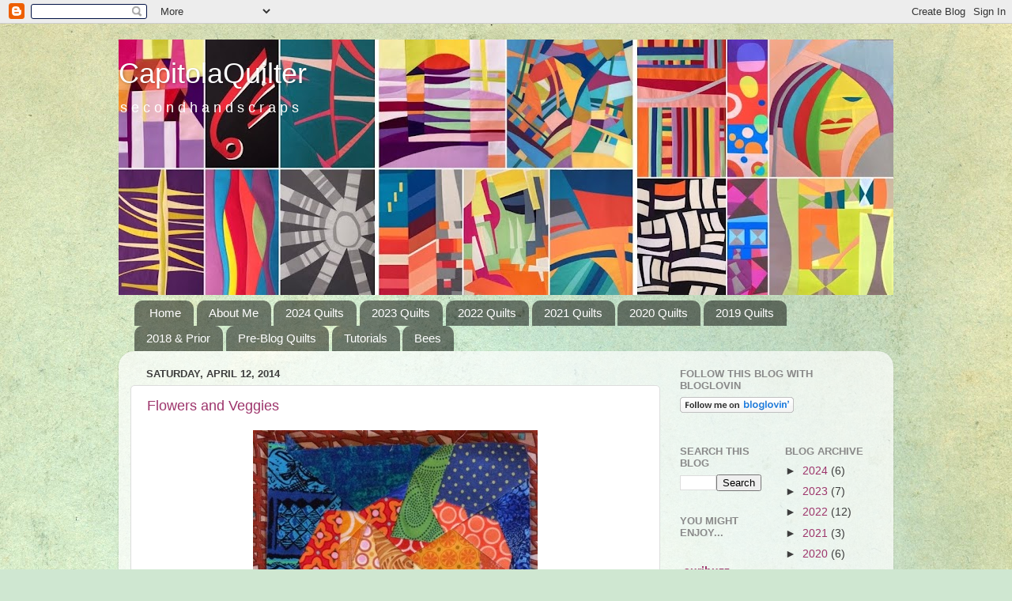

--- FILE ---
content_type: text/html; charset=UTF-8
request_url: https://capitolaquilter.blogspot.com/2014/04/
body_size: 30193
content:
<!DOCTYPE html>
<html class='v2' dir='ltr' lang='en'>
<head>
<link href='https://www.blogger.com/static/v1/widgets/4128112664-css_bundle_v2.css' rel='stylesheet' type='text/css'/>
<meta content='width=1100' name='viewport'/>
<meta content='text/html; charset=UTF-8' http-equiv='Content-Type'/>
<meta content='blogger' name='generator'/>
<link href='https://capitolaquilter.blogspot.com/favicon.ico' rel='icon' type='image/x-icon'/>
<link href='https://capitolaquilter.blogspot.com/2014/04/' rel='canonical'/>
<link rel="alternate" type="application/atom+xml" title="CapitolaQuilter - Atom" href="https://capitolaquilter.blogspot.com/feeds/posts/default" />
<link rel="alternate" type="application/rss+xml" title="CapitolaQuilter - RSS" href="https://capitolaquilter.blogspot.com/feeds/posts/default?alt=rss" />
<link rel="service.post" type="application/atom+xml" title="CapitolaQuilter - Atom" href="https://www.blogger.com/feeds/3110067794967040161/posts/default" />
<!--Can't find substitution for tag [blog.ieCssRetrofitLinks]-->
<meta content='https://capitolaquilter.blogspot.com/2014/04/' property='og:url'/>
<meta content='CapitolaQuilter' property='og:title'/>
<meta content='s e c o n d h a n d s c r a p s' property='og:description'/>
<title>CapitolaQuilter: April 2014</title>
<style id='page-skin-1' type='text/css'><!--
/*-----------------------------------------------
Blogger Template Style
Name:     Picture Window
Designer: Blogger
URL:      www.blogger.com
----------------------------------------------- */
/* Content
----------------------------------------------- */
body {
font: normal normal 15px Arial, Tahoma, Helvetica, FreeSans, sans-serif;
color: #3d3d3d;
background: #cfe7d1 url(//themes.googleusercontent.com/image?id=1x_TqXo6-7t6y2ZiuOyQ2Bk6Zod9CTtyKYtRui0IeQJe6hVlJcQiXYG2xQGkxKvl6iZMJ) repeat fixed top center /* Credit: gaffera (http://www.istockphoto.com/googleimages.php?id=4072573&platform=blogger) */;
}
html body .region-inner {
min-width: 0;
max-width: 100%;
width: auto;
}
.content-outer {
font-size: 90%;
}
a:link {
text-decoration:none;
color: #9d346b;
}
a:visited {
text-decoration:none;
color: #cc689d;
}
a:hover {
text-decoration:underline;
color: #ff35b0;
}
.content-outer {
background: transparent none repeat scroll top left;
-moz-border-radius: 0;
-webkit-border-radius: 0;
-goog-ms-border-radius: 0;
border-radius: 0;
-moz-box-shadow: 0 0 0 rgba(0, 0, 0, .15);
-webkit-box-shadow: 0 0 0 rgba(0, 0, 0, .15);
-goog-ms-box-shadow: 0 0 0 rgba(0, 0, 0, .15);
box-shadow: 0 0 0 rgba(0, 0, 0, .15);
margin: 20px auto;
}
.content-inner {
padding: 0;
}
/* Header
----------------------------------------------- */
.header-outer {
background: transparent none repeat-x scroll top left;
_background-image: none;
color: #ffffff;
-moz-border-radius: 0;
-webkit-border-radius: 0;
-goog-ms-border-radius: 0;
border-radius: 0;
}
.Header img, .Header #header-inner {
-moz-border-radius: 0;
-webkit-border-radius: 0;
-goog-ms-border-radius: 0;
border-radius: 0;
}
.header-inner .Header .titlewrapper,
.header-inner .Header .descriptionwrapper {
padding-left: 0;
padding-right: 0;
}
.Header h1 {
font: normal normal 36px Arial, Tahoma, Helvetica, FreeSans, sans-serif;
text-shadow: 1px 1px 3px rgba(0, 0, 0, 0.3);
}
.Header h1 a {
color: #ffffff;
}
.Header .description {
font-size: 130%;
}
/* Tabs
----------------------------------------------- */
.tabs-inner {
margin: .5em 20px 0;
padding: 0;
}
.tabs-inner .section {
margin: 0;
}
.tabs-inner .widget ul {
padding: 0;
background: transparent none repeat scroll bottom;
-moz-border-radius: 0;
-webkit-border-radius: 0;
-goog-ms-border-radius: 0;
border-radius: 0;
}
.tabs-inner .widget li {
border: none;
}
.tabs-inner .widget li a {
display: inline-block;
padding: .5em 1em;
margin-right: .25em;
color: #ffffff;
font: normal normal 15px Arial, Tahoma, Helvetica, FreeSans, sans-serif;
-moz-border-radius: 10px 10px 0 0;
-webkit-border-top-left-radius: 10px;
-webkit-border-top-right-radius: 10px;
-goog-ms-border-radius: 10px 10px 0 0;
border-radius: 10px 10px 0 0;
background: transparent url(https://resources.blogblog.com/blogblog/data/1kt/transparent/black50.png) repeat scroll top left;
border-right: 1px solid transparent;
}
.tabs-inner .widget li:first-child a {
padding-left: 1.25em;
-moz-border-radius-topleft: 10px;
-moz-border-radius-bottomleft: 0;
-webkit-border-top-left-radius: 10px;
-webkit-border-bottom-left-radius: 0;
-goog-ms-border-top-left-radius: 10px;
-goog-ms-border-bottom-left-radius: 0;
border-top-left-radius: 10px;
border-bottom-left-radius: 0;
}
.tabs-inner .widget li.selected a,
.tabs-inner .widget li a:hover {
position: relative;
z-index: 1;
background: transparent url(https://resources.blogblog.com/blogblog/data/1kt/transparent/white80.png) repeat scroll bottom;
color: #993333;
-moz-box-shadow: 0 0 3px rgba(0, 0, 0, .15);
-webkit-box-shadow: 0 0 3px rgba(0, 0, 0, .15);
-goog-ms-box-shadow: 0 0 3px rgba(0, 0, 0, .15);
box-shadow: 0 0 3px rgba(0, 0, 0, .15);
}
/* Headings
----------------------------------------------- */
h2 {
font: bold normal 13px Arial, Tahoma, Helvetica, FreeSans, sans-serif;
text-transform: uppercase;
color: #898989;
margin: .5em 0;
}
/* Main
----------------------------------------------- */
.main-outer {
background: transparent url(https://resources.blogblog.com/blogblog/data/1kt/transparent/white80.png) repeat scroll top left;
-moz-border-radius: 20px 20px 0 0;
-webkit-border-top-left-radius: 20px;
-webkit-border-top-right-radius: 20px;
-webkit-border-bottom-left-radius: 0;
-webkit-border-bottom-right-radius: 0;
-goog-ms-border-radius: 20px 20px 0 0;
border-radius: 20px 20px 0 0;
-moz-box-shadow: 0 1px 3px rgba(0, 0, 0, .15);
-webkit-box-shadow: 0 1px 3px rgba(0, 0, 0, .15);
-goog-ms-box-shadow: 0 1px 3px rgba(0, 0, 0, .15);
box-shadow: 0 1px 3px rgba(0, 0, 0, .15);
}
.main-inner {
padding: 15px 20px 20px;
}
.main-inner .column-center-inner {
padding: 0 0;
}
.main-inner .column-left-inner {
padding-left: 0;
}
.main-inner .column-right-inner {
padding-right: 0;
}
/* Posts
----------------------------------------------- */
h3.post-title {
margin: 0;
font: normal normal 18px Arial, Tahoma, Helvetica, FreeSans, sans-serif;
}
.comments h4 {
margin: 1em 0 0;
font: normal normal 18px Arial, Tahoma, Helvetica, FreeSans, sans-serif;
}
.date-header span {
color: #3d3d3d;
}
.post-outer {
background-color: #ffffff;
border: solid 1px #dddddd;
-moz-border-radius: 5px;
-webkit-border-radius: 5px;
border-radius: 5px;
-goog-ms-border-radius: 5px;
padding: 15px 20px;
margin: 0 -20px 20px;
}
.post-body {
line-height: 1.4;
font-size: 110%;
position: relative;
}
.post-header {
margin: 0 0 1.5em;
color: #9a9a9a;
line-height: 1.6;
}
.post-footer {
margin: .5em 0 0;
color: #9a9a9a;
line-height: 1.6;
}
#blog-pager {
font-size: 140%
}
#comments .comment-author {
padding-top: 1.5em;
border-top: dashed 1px #ccc;
border-top: dashed 1px rgba(128, 128, 128, .5);
background-position: 0 1.5em;
}
#comments .comment-author:first-child {
padding-top: 0;
border-top: none;
}
.avatar-image-container {
margin: .2em 0 0;
}
/* Comments
----------------------------------------------- */
.comments .comments-content .icon.blog-author {
background-repeat: no-repeat;
background-image: url([data-uri]);
}
.comments .comments-content .loadmore a {
border-top: 1px solid #ff35b0;
border-bottom: 1px solid #ff35b0;
}
.comments .continue {
border-top: 2px solid #ff35b0;
}
/* Widgets
----------------------------------------------- */
.widget ul, .widget #ArchiveList ul.flat {
padding: 0;
list-style: none;
}
.widget ul li, .widget #ArchiveList ul.flat li {
border-top: dashed 1px #ccc;
border-top: dashed 1px rgba(128, 128, 128, .5);
}
.widget ul li:first-child, .widget #ArchiveList ul.flat li:first-child {
border-top: none;
}
.widget .post-body ul {
list-style: disc;
}
.widget .post-body ul li {
border: none;
}
/* Footer
----------------------------------------------- */
.footer-outer {
color:#cccccc;
background: transparent url(https://resources.blogblog.com/blogblog/data/1kt/transparent/black50.png) repeat scroll top left;
-moz-border-radius: 0 0 20px 20px;
-webkit-border-top-left-radius: 0;
-webkit-border-top-right-radius: 0;
-webkit-border-bottom-left-radius: 20px;
-webkit-border-bottom-right-radius: 20px;
-goog-ms-border-radius: 0 0 20px 20px;
border-radius: 0 0 20px 20px;
-moz-box-shadow: 0 1px 3px rgba(0, 0, 0, .15);
-webkit-box-shadow: 0 1px 3px rgba(0, 0, 0, .15);
-goog-ms-box-shadow: 0 1px 3px rgba(0, 0, 0, .15);
box-shadow: 0 1px 3px rgba(0, 0, 0, .15);
}
.footer-inner {
padding: 10px 20px 20px;
}
.footer-outer a {
color: #ee9ace;
}
.footer-outer a:visited {
color: #ee78ae;
}
.footer-outer a:hover {
color: #ff35b0;
}
.footer-outer .widget h2 {
color: #ababab;
}
/* Mobile
----------------------------------------------- */
html body.mobile {
height: auto;
}
html body.mobile {
min-height: 480px;
background-size: 100% auto;
}
.mobile .body-fauxcolumn-outer {
background: transparent none repeat scroll top left;
}
html .mobile .mobile-date-outer, html .mobile .blog-pager {
border-bottom: none;
background: transparent url(https://resources.blogblog.com/blogblog/data/1kt/transparent/white80.png) repeat scroll top left;
margin-bottom: 10px;
}
.mobile .date-outer {
background: transparent url(https://resources.blogblog.com/blogblog/data/1kt/transparent/white80.png) repeat scroll top left;
}
.mobile .header-outer, .mobile .main-outer,
.mobile .post-outer, .mobile .footer-outer {
-moz-border-radius: 0;
-webkit-border-radius: 0;
-goog-ms-border-radius: 0;
border-radius: 0;
}
.mobile .content-outer,
.mobile .main-outer,
.mobile .post-outer {
background: inherit;
border: none;
}
.mobile .content-outer {
font-size: 100%;
}
.mobile-link-button {
background-color: #9d346b;
}
.mobile-link-button a:link, .mobile-link-button a:visited {
color: #ffffff;
}
.mobile-index-contents {
color: #3d3d3d;
}
.mobile .tabs-inner .PageList .widget-content {
background: transparent url(https://resources.blogblog.com/blogblog/data/1kt/transparent/white80.png) repeat scroll bottom;
color: #993333;
}
.mobile .tabs-inner .PageList .widget-content .pagelist-arrow {
border-left: 1px solid transparent;
}

--></style>
<style id='template-skin-1' type='text/css'><!--
body {
min-width: 980px;
}
.content-outer, .content-fauxcolumn-outer, .region-inner {
min-width: 980px;
max-width: 980px;
_width: 980px;
}
.main-inner .columns {
padding-left: 0px;
padding-right: 280px;
}
.main-inner .fauxcolumn-center-outer {
left: 0px;
right: 280px;
/* IE6 does not respect left and right together */
_width: expression(this.parentNode.offsetWidth -
parseInt("0px") -
parseInt("280px") + 'px');
}
.main-inner .fauxcolumn-left-outer {
width: 0px;
}
.main-inner .fauxcolumn-right-outer {
width: 280px;
}
.main-inner .column-left-outer {
width: 0px;
right: 100%;
margin-left: -0px;
}
.main-inner .column-right-outer {
width: 280px;
margin-right: -280px;
}
#layout {
min-width: 0;
}
#layout .content-outer {
min-width: 0;
width: 800px;
}
#layout .region-inner {
min-width: 0;
width: auto;
}
body#layout div.add_widget {
padding: 8px;
}
body#layout div.add_widget a {
margin-left: 32px;
}
--></style>
<style>
    body {background-image:url(\/\/themes.googleusercontent.com\/image?id=1x_TqXo6-7t6y2ZiuOyQ2Bk6Zod9CTtyKYtRui0IeQJe6hVlJcQiXYG2xQGkxKvl6iZMJ);}
    
@media (max-width: 200px) { body {background-image:url(\/\/themes.googleusercontent.com\/image?id=1x_TqXo6-7t6y2ZiuOyQ2Bk6Zod9CTtyKYtRui0IeQJe6hVlJcQiXYG2xQGkxKvl6iZMJ&options=w200);}}
@media (max-width: 400px) and (min-width: 201px) { body {background-image:url(\/\/themes.googleusercontent.com\/image?id=1x_TqXo6-7t6y2ZiuOyQ2Bk6Zod9CTtyKYtRui0IeQJe6hVlJcQiXYG2xQGkxKvl6iZMJ&options=w400);}}
@media (max-width: 800px) and (min-width: 401px) { body {background-image:url(\/\/themes.googleusercontent.com\/image?id=1x_TqXo6-7t6y2ZiuOyQ2Bk6Zod9CTtyKYtRui0IeQJe6hVlJcQiXYG2xQGkxKvl6iZMJ&options=w800);}}
@media (max-width: 1200px) and (min-width: 801px) { body {background-image:url(\/\/themes.googleusercontent.com\/image?id=1x_TqXo6-7t6y2ZiuOyQ2Bk6Zod9CTtyKYtRui0IeQJe6hVlJcQiXYG2xQGkxKvl6iZMJ&options=w1200);}}
/* Last tag covers anything over one higher than the previous max-size cap. */
@media (min-width: 1201px) { body {background-image:url(\/\/themes.googleusercontent.com\/image?id=1x_TqXo6-7t6y2ZiuOyQ2Bk6Zod9CTtyKYtRui0IeQJe6hVlJcQiXYG2xQGkxKvl6iZMJ&options=w1600);}}
  </style>
<link href='https://www.blogger.com/dyn-css/authorization.css?targetBlogID=3110067794967040161&amp;zx=00c6a215-0d86-49ef-a7dd-e41805dc0379' media='none' onload='if(media!=&#39;all&#39;)media=&#39;all&#39;' rel='stylesheet'/><noscript><link href='https://www.blogger.com/dyn-css/authorization.css?targetBlogID=3110067794967040161&amp;zx=00c6a215-0d86-49ef-a7dd-e41805dc0379' rel='stylesheet'/></noscript>
<meta name='google-adsense-platform-account' content='ca-host-pub-1556223355139109'/>
<meta name='google-adsense-platform-domain' content='blogspot.com'/>

</head>
<body class='loading variant-open'>
<div class='navbar section' id='navbar' name='Navbar'><div class='widget Navbar' data-version='1' id='Navbar1'><script type="text/javascript">
    function setAttributeOnload(object, attribute, val) {
      if(window.addEventListener) {
        window.addEventListener('load',
          function(){ object[attribute] = val; }, false);
      } else {
        window.attachEvent('onload', function(){ object[attribute] = val; });
      }
    }
  </script>
<div id="navbar-iframe-container"></div>
<script type="text/javascript" src="https://apis.google.com/js/platform.js"></script>
<script type="text/javascript">
      gapi.load("gapi.iframes:gapi.iframes.style.bubble", function() {
        if (gapi.iframes && gapi.iframes.getContext) {
          gapi.iframes.getContext().openChild({
              url: 'https://www.blogger.com/navbar/3110067794967040161?origin\x3dhttps://capitolaquilter.blogspot.com',
              where: document.getElementById("navbar-iframe-container"),
              id: "navbar-iframe"
          });
        }
      });
    </script><script type="text/javascript">
(function() {
var script = document.createElement('script');
script.type = 'text/javascript';
script.src = '//pagead2.googlesyndication.com/pagead/js/google_top_exp.js';
var head = document.getElementsByTagName('head')[0];
if (head) {
head.appendChild(script);
}})();
</script>
</div></div>
<div class='body-fauxcolumns'>
<div class='fauxcolumn-outer body-fauxcolumn-outer'>
<div class='cap-top'>
<div class='cap-left'></div>
<div class='cap-right'></div>
</div>
<div class='fauxborder-left'>
<div class='fauxborder-right'></div>
<div class='fauxcolumn-inner'>
</div>
</div>
<div class='cap-bottom'>
<div class='cap-left'></div>
<div class='cap-right'></div>
</div>
</div>
</div>
<div class='content'>
<div class='content-fauxcolumns'>
<div class='fauxcolumn-outer content-fauxcolumn-outer'>
<div class='cap-top'>
<div class='cap-left'></div>
<div class='cap-right'></div>
</div>
<div class='fauxborder-left'>
<div class='fauxborder-right'></div>
<div class='fauxcolumn-inner'>
</div>
</div>
<div class='cap-bottom'>
<div class='cap-left'></div>
<div class='cap-right'></div>
</div>
</div>
</div>
<div class='content-outer'>
<div class='content-cap-top cap-top'>
<div class='cap-left'></div>
<div class='cap-right'></div>
</div>
<div class='fauxborder-left content-fauxborder-left'>
<div class='fauxborder-right content-fauxborder-right'></div>
<div class='content-inner'>
<header>
<div class='header-outer'>
<div class='header-cap-top cap-top'>
<div class='cap-left'></div>
<div class='cap-right'></div>
</div>
<div class='fauxborder-left header-fauxborder-left'>
<div class='fauxborder-right header-fauxborder-right'></div>
<div class='region-inner header-inner'>
<div class='header section' id='header' name='Header'><div class='widget Header' data-version='1' id='Header1'>
<div id='header-inner' style='background-image: url("https://blogger.googleusercontent.com/img/b/R29vZ2xl/AVvXsEiwVuWD5sNt8J2FsrZvLQHiWJaw1N0oiCVDe4jajG7ZrXjqkKvmSlpLM9QGIaw3KzIBjBBzMdpeFz84jTAXAUZBwYRWbZlvfcard8j6qbpms3fHNwVpiBBksLdr9XYM0klYhsAg7heCXN8h/s980/B69899B5-DABF-4F65-B7AD-EFFB3E37341E.jpeg"); background-position: left; min-height: 323px; _height: 323px; background-repeat: no-repeat; '>
<div class='titlewrapper' style='background: transparent'>
<h1 class='title' style='background: transparent; border-width: 0px'>
<a href='https://capitolaquilter.blogspot.com/'>
CapitolaQuilter
</a>
</h1>
</div>
<div class='descriptionwrapper'>
<p class='description'><span>s e c o n d h a n d s c r a p s</span></p>
</div>
</div>
</div></div>
</div>
</div>
<div class='header-cap-bottom cap-bottom'>
<div class='cap-left'></div>
<div class='cap-right'></div>
</div>
</div>
</header>
<div class='tabs-outer'>
<div class='tabs-cap-top cap-top'>
<div class='cap-left'></div>
<div class='cap-right'></div>
</div>
<div class='fauxborder-left tabs-fauxborder-left'>
<div class='fauxborder-right tabs-fauxborder-right'></div>
<div class='region-inner tabs-inner'>
<div class='tabs section' id='crosscol' name='Cross-Column'><div class='widget PageList' data-version='1' id='PageList1'>
<h2>Pages</h2>
<div class='widget-content'>
<ul>
<li>
<a href='https://capitolaquilter.blogspot.com/'>Home</a>
</li>
<li>
<a href='http://capitolaquilter.blogspot.com/p/about-me.html'>About Me</a>
</li>
<li>
<a href='https://capitolaquilter.blogspot.com/p/blog-page.html'>2024 Quilts</a>
</li>
<li>
<a href='https://capitolaquilter.blogspot.com/p/2023-quilts.html'>2023 Quilts</a>
</li>
<li>
<a href='https://capitolaquilter.blogspot.com/p/2022-quilts.html'>2022 Quilts</a>
</li>
<li>
<a href='https://capitolaquilter.blogspot.com/p/2021-quilts.html'>2021 Quilts </a>
</li>
<li>
<a href='https://capitolaquilter.blogspot.com/p/2020-quilts.html'>2020 Quilts </a>
</li>
<li>
<a href='https://capitolaquilter.blogspot.com/p/2019-quilts.html'>2019 Quilts </a>
</li>
<li>
<a href='http://capitolaquilter.blogspot.com/p/2012-quilts-creations.html'>2018 & Prior </a>
</li>
<li>
<a href='http://capitolaquilter.blogspot.com/p/2011-quilts-things.html'>Pre-Blog Quilts</a>
</li>
<li>
<a href='http://capitolaquilter.blogspot.com/p/tutorials.html'>Tutorials</a>
</li>
<li>
<a href='http://capitolaquilter.blogspot.com/p/bees-swaps.html'>Bees</a>
</li>
</ul>
<div class='clear'></div>
</div>
</div></div>
<div class='tabs no-items section' id='crosscol-overflow' name='Cross-Column 2'></div>
</div>
</div>
<div class='tabs-cap-bottom cap-bottom'>
<div class='cap-left'></div>
<div class='cap-right'></div>
</div>
</div>
<div class='main-outer'>
<div class='main-cap-top cap-top'>
<div class='cap-left'></div>
<div class='cap-right'></div>
</div>
<div class='fauxborder-left main-fauxborder-left'>
<div class='fauxborder-right main-fauxborder-right'></div>
<div class='region-inner main-inner'>
<div class='columns fauxcolumns'>
<div class='fauxcolumn-outer fauxcolumn-center-outer'>
<div class='cap-top'>
<div class='cap-left'></div>
<div class='cap-right'></div>
</div>
<div class='fauxborder-left'>
<div class='fauxborder-right'></div>
<div class='fauxcolumn-inner'>
</div>
</div>
<div class='cap-bottom'>
<div class='cap-left'></div>
<div class='cap-right'></div>
</div>
</div>
<div class='fauxcolumn-outer fauxcolumn-left-outer'>
<div class='cap-top'>
<div class='cap-left'></div>
<div class='cap-right'></div>
</div>
<div class='fauxborder-left'>
<div class='fauxborder-right'></div>
<div class='fauxcolumn-inner'>
</div>
</div>
<div class='cap-bottom'>
<div class='cap-left'></div>
<div class='cap-right'></div>
</div>
</div>
<div class='fauxcolumn-outer fauxcolumn-right-outer'>
<div class='cap-top'>
<div class='cap-left'></div>
<div class='cap-right'></div>
</div>
<div class='fauxborder-left'>
<div class='fauxborder-right'></div>
<div class='fauxcolumn-inner'>
</div>
</div>
<div class='cap-bottom'>
<div class='cap-left'></div>
<div class='cap-right'></div>
</div>
</div>
<!-- corrects IE6 width calculation -->
<div class='columns-inner'>
<div class='column-center-outer'>
<div class='column-center-inner'>
<div class='main section' id='main' name='Main'><div class='widget Blog' data-version='1' id='Blog1'>
<div class='blog-posts hfeed'>

          <div class="date-outer">
        
<h2 class='date-header'><span>Saturday, April 12, 2014</span></h2>

          <div class="date-posts">
        
<div class='post-outer'>
<div class='post hentry uncustomized-post-template' itemprop='blogPost' itemscope='itemscope' itemtype='http://schema.org/BlogPosting'>
<meta content='https://blogger.googleusercontent.com/img/b/R29vZ2xl/AVvXsEhxUfQstUSHDqc9RLy5K0GMKYz6u8myWD7znFQUs5yw1raVE3Zt08uGKw_0fbaZsTtGH6eWZMNW4ySeoeH-FtzvNplOgICg_7RhbBJvXHnYnzWlhiFxBUcFaFjZZSf3LG2l2gtRbumwzMQ3/s1600/blogger-image--1963140913.jpg' itemprop='image_url'/>
<meta content='3110067794967040161' itemprop='blogId'/>
<meta content='7447268532212571934' itemprop='postId'/>
<a name='7447268532212571934'></a>
<h3 class='post-title entry-title' itemprop='name'>
<a href='https://capitolaquilter.blogspot.com/2014/04/flowers-and-veggies.html'>Flowers and Veggies</a>
</h3>
<div class='post-header'>
<div class='post-header-line-1'></div>
</div>
<div class='post-body entry-content' id='post-body-7447268532212571934' itemprop='description articleBody'>
<div class="separator" style="clear: both; text-align: center;">
<a href="https://blogger.googleusercontent.com/img/b/R29vZ2xl/AVvXsEhxUfQstUSHDqc9RLy5K0GMKYz6u8myWD7znFQUs5yw1raVE3Zt08uGKw_0fbaZsTtGH6eWZMNW4ySeoeH-FtzvNplOgICg_7RhbBJvXHnYnzWlhiFxBUcFaFjZZSf3LG2l2gtRbumwzMQ3/s640/blogger-image--1963140913.jpg" imageanchor="1" style="margin-left: 1em; margin-right: 1em;"><img border="0" src="https://blogger.googleusercontent.com/img/b/R29vZ2xl/AVvXsEhxUfQstUSHDqc9RLy5K0GMKYz6u8myWD7znFQUs5yw1raVE3Zt08uGKw_0fbaZsTtGH6eWZMNW4ySeoeH-FtzvNplOgICg_7RhbBJvXHnYnzWlhiFxBUcFaFjZZSf3LG2l2gtRbumwzMQ3/s1600/blogger-image--1963140913.jpg" /></a></div>
Todays class was terrific &nbsp; So much so that I came home and not only finished my block but auditioned fabric for the next. &nbsp;We had our choice of flowers or veggies &nbsp; I had packed colors for the bell pepper not realizing it was the most complex pattern. The eggplant should be a breeze. <br />
<div>
<div class="separator" style="clear: both; text-align: center;">
<a href="https://blogger.googleusercontent.com/img/b/R29vZ2xl/AVvXsEiX4MO7UwkDPJ2dw_v2CoaiHEMMO_JDjgUWew4r9LiIfCm7syVrCdvNRGnJUAgXAL-uHh-dA3fAsrCFcTBSu1VWT1K-ch4ngXYQGsm3ep0wsYZzzvMPlPC3zFF6CWUpee19rtOOLgHV1uDy/s640/blogger-image--1373176500.jpg" imageanchor="1" style="margin-left: 1em; margin-right: 1em;"><img border="0" src="https://blogger.googleusercontent.com/img/b/R29vZ2xl/AVvXsEiX4MO7UwkDPJ2dw_v2CoaiHEMMO_JDjgUWew4r9LiIfCm7syVrCdvNRGnJUAgXAL-uHh-dA3fAsrCFcTBSu1VWT1K-ch4ngXYQGsm3ep0wsYZzzvMPlPC3zFF6CWUpee19rtOOLgHV1uDy/s640/blogger-image--1373176500.jpg" /></a></div>
<div class="separator" style="clear: both;">
"Sew It Like Ruth" uses a template method. &nbsp;The teacher Heidi Sandkuhle taught us the concept and skills to translate any of our own original photos or designs into quilts which was a big part of the appeal. &nbsp; &nbsp;&nbsp;</div>
<div class="separator" style="clear: both;">
</div>
<div class="separator" style="clear: both;">
</div>
<table align="center" cellpadding="0" cellspacing="0" class="tr-caption-container" style="margin-left: auto; margin-right: auto; text-align: center;"><tbody>
<tr><td style="text-align: center;"><a href="https://blogger.googleusercontent.com/img/b/R29vZ2xl/AVvXsEix50ltahWydJmkKxHB0hTnX-POVqKxGf2v3CbF491FQo2SdulqzZY_U65YgYenkl0pPZrNHnHn1fUD4maeb2BUm5XBpyByu3RGntfcFpteaDT9A6afiFcX_LjpO2UXgr5-WJ5hURQVoeOK/s640/blogger-image-38922892.jpg" imageanchor="1" style="margin-left: auto; margin-right: auto;"><img border="0" src="https://blogger.googleusercontent.com/img/b/R29vZ2xl/AVvXsEix50ltahWydJmkKxHB0hTnX-POVqKxGf2v3CbF491FQo2SdulqzZY_U65YgYenkl0pPZrNHnHn1fUD4maeb2BUm5XBpyByu3RGntfcFpteaDT9A6afiFcX_LjpO2UXgr5-WJ5hURQVoeOK/s640/blogger-image-38922892.jpg" /></a></td></tr>
<tr><td class="tr-caption" style="text-align: center;"><span style="font-size: small; text-align: start;">Check out how itty bitty some of the parts were</span></td></tr>
</tbody></table>
</div>
<div>
The workshop book Piecing Expanding the Basics feels less intimating thanks to the teaching of Ruth McDowells method by the very talented Heidi who is an accomplished artist in her own right. &nbsp;Now i read through it with fresh eyes and am really glad I bought it.&nbsp;</div>
<div>
<h3 style="text-align: center;">
New and Old Potted Plants</h3>
</div>
<div>
<div class="separator" style="clear: both;">
<a href="https://blogger.googleusercontent.com/img/b/R29vZ2xl/AVvXsEi3-qM65HPoiqRebADtf_gJceuT7aG0VMIgFhXCuvcSgKS5h51v15F3B4bXNMlaRhpZpnrARihyphenhyphenyFzuWkw-keQ96pM18Fsm-qMFOR4KzvYlL4c61egKhA0Nv0NO8b0qS0ZOWEBEVkdNJYl9/s640/blogger-image--643739264.jpg" imageanchor="1" style="margin-left: 1em; margin-right: 1em;"><img border="0" src="https://blogger.googleusercontent.com/img/b/R29vZ2xl/AVvXsEi3-qM65HPoiqRebADtf_gJceuT7aG0VMIgFhXCuvcSgKS5h51v15F3B4bXNMlaRhpZpnrARihyphenhyphenyFzuWkw-keQ96pM18Fsm-qMFOR4KzvYlL4c61egKhA0Nv0NO8b0qS0ZOWEBEVkdNJYl9/s640/blogger-image--643739264.jpg" /></a></div>
<div>
On Tuesday I stopped by Costco for dog food and drove home with two new rhododendrons &nbsp;</div>
</div>
<div>
<div class="separator" style="clear: both;">
<a href="https://blogger.googleusercontent.com/img/b/R29vZ2xl/AVvXsEishGTlbTyKxvAsp6VDYx9Ekk9akecD16SyYOQuWZ9TgjEZm0ZLxya0ns8RPCxwTsGQOgcbAh1aJykci7GwFBRSYNgYnZhTFbb-5McwXrqnfU5KxamGn33FSrOHDITmtWO46NdO6MhLuujn/s640/blogger-image--2053564306.jpg" imageanchor="1" style="margin-left: 1em; margin-right: 1em;"><img border="0" src="https://blogger.googleusercontent.com/img/b/R29vZ2xl/AVvXsEishGTlbTyKxvAsp6VDYx9Ekk9akecD16SyYOQuWZ9TgjEZm0ZLxya0ns8RPCxwTsGQOgcbAh1aJykci7GwFBRSYNgYnZhTFbb-5McwXrqnfU5KxamGn33FSrOHDITmtWO46NdO6MhLuujn/s640/blogger-image--2053564306.jpg" /></a></div>
Four days later and not yet in the ground but apparently happy with their new digs&nbsp;</div>
<div>
<div class="separator" style="clear: both;">
</div>
<div class="separator" style="clear: both;">
<a href="https://blogger.googleusercontent.com/img/b/R29vZ2xl/AVvXsEiv4jhnFXJ9dWmHQZoKLwJKuoWGL3vq0kKn63Ty4tE6mJQBuvxRALPIEf6xvBDiovQ9S5dHXYI3yuueV3hmiA0hDsneRl8gTlqx2GolUTxtpeQEWno23bUBxuxobCNXU44anq9kV3ROu6nW/s640/blogger-image--1254982245.jpg" imageanchor="1" style="margin-left: 1em; margin-right: 1em;"><img border="0" src="https://blogger.googleusercontent.com/img/b/R29vZ2xl/AVvXsEiv4jhnFXJ9dWmHQZoKLwJKuoWGL3vq0kKn63Ty4tE6mJQBuvxRALPIEf6xvBDiovQ9S5dHXYI3yuueV3hmiA0hDsneRl8gTlqx2GolUTxtpeQEWno23bUBxuxobCNXU44anq9kV3ROu6nW/s640/blogger-image--1254982245.jpg" /></a></div>
My orchid is also doing well. &nbsp; Loving the dark colors in them both. Wishing you all a lovely Spring&nbsp;</div>
<div style='clear: both;'></div>
</div>
<div class='post-footer'>
<div class='post-footer-line post-footer-line-1'>
<span class='post-author vcard'>
Posted by
<span class='fn' itemprop='author' itemscope='itemscope' itemtype='http://schema.org/Person'>
<meta content='https://www.blogger.com/profile/03797600075921870727' itemprop='url'/>
<a class='g-profile' href='https://www.blogger.com/profile/03797600075921870727' rel='author' title='author profile'>
<span itemprop='name'>CapitolaQuilter</span>
</a>
</span>
</span>
<span class='post-timestamp'>
at
<meta content='https://capitolaquilter.blogspot.com/2014/04/flowers-and-veggies.html' itemprop='url'/>
<a class='timestamp-link' href='https://capitolaquilter.blogspot.com/2014/04/flowers-and-veggies.html' rel='bookmark' title='permanent link'><abbr class='published' itemprop='datePublished' title='2014-04-12T23:06:00-07:00'>11:06&#8239;PM</abbr></a>
</span>
<span class='post-comment-link'>
<a class='comment-link' href='https://capitolaquilter.blogspot.com/2014/04/flowers-and-veggies.html#comment-form' onclick=''>
6 comments:
  </a>
</span>
<span class='post-icons'>
<span class='item-control blog-admin pid-1750516773'>
<a href='https://www.blogger.com/post-edit.g?blogID=3110067794967040161&postID=7447268532212571934&from=pencil' title='Edit Post'>
<img alt='' class='icon-action' height='18' src='https://resources.blogblog.com/img/icon18_edit_allbkg.gif' width='18'/>
</a>
</span>
</span>
<div class='post-share-buttons goog-inline-block'>
<a class='goog-inline-block share-button sb-email' href='https://www.blogger.com/share-post.g?blogID=3110067794967040161&postID=7447268532212571934&target=email' target='_blank' title='Email This'><span class='share-button-link-text'>Email This</span></a><a class='goog-inline-block share-button sb-blog' href='https://www.blogger.com/share-post.g?blogID=3110067794967040161&postID=7447268532212571934&target=blog' onclick='window.open(this.href, "_blank", "height=270,width=475"); return false;' target='_blank' title='BlogThis!'><span class='share-button-link-text'>BlogThis!</span></a><a class='goog-inline-block share-button sb-twitter' href='https://www.blogger.com/share-post.g?blogID=3110067794967040161&postID=7447268532212571934&target=twitter' target='_blank' title='Share to X'><span class='share-button-link-text'>Share to X</span></a><a class='goog-inline-block share-button sb-facebook' href='https://www.blogger.com/share-post.g?blogID=3110067794967040161&postID=7447268532212571934&target=facebook' onclick='window.open(this.href, "_blank", "height=430,width=640"); return false;' target='_blank' title='Share to Facebook'><span class='share-button-link-text'>Share to Facebook</span></a><a class='goog-inline-block share-button sb-pinterest' href='https://www.blogger.com/share-post.g?blogID=3110067794967040161&postID=7447268532212571934&target=pinterest' target='_blank' title='Share to Pinterest'><span class='share-button-link-text'>Share to Pinterest</span></a>
</div>
</div>
<div class='post-footer-line post-footer-line-2'>
<span class='post-labels'>
</span>
</div>
<div class='post-footer-line post-footer-line-3'>
<span class='post-location'>
</span>
</div>
</div>
</div>
</div>

          </div></div>
        

          <div class="date-outer">
        
<h2 class='date-header'><span>Monday, April 7, 2014</span></h2>

          <div class="date-posts">
        
<div class='post-outer'>
<div class='post hentry uncustomized-post-template' itemprop='blogPost' itemscope='itemscope' itemtype='http://schema.org/BlogPosting'>
<meta content='https://blogger.googleusercontent.com/img/b/R29vZ2xl/AVvXsEjqgMED1gg4OsN-3WdRTElQ-uzaG3vrJzklMWawKI5-m5uxbiGHttApozEy69-ly0Z7jUamZjfytdcLf0nTIA43YbXuQoM3deyCcGDjWOxX1pmogHORSZ8dr08LNq9YL9i3kw6EcgTyGdJm/s1600/13613895695_1ec1474546_b.jpg' itemprop='image_url'/>
<meta content='3110067794967040161' itemprop='blogId'/>
<meta content='7555321009863049853' itemprop='postId'/>
<a name='7555321009863049853'></a>
<h3 class='post-title entry-title' itemprop='name'>
<a href='https://capitolaquilter.blogspot.com/2014/04/union-jack-and-march-2014-monthly-mosaic.html'>Union Jack and March 2014 Monthly Mosaic</a>
</h3>
<div class='post-header'>
<div class='post-header-line-1'></div>
</div>
<div class='post-body entry-content' id='post-body-7555321009863049853' itemprop='description articleBody'>
<h4 style="text-align: center;">
Union Jack</h4>
<div class="separator" style="clear: both; text-align: left;">
While you're browsing Lily's Quilts blog and the link ups for Fresh Sewing Day, check out her <a href="http://www.modabakeshop.com/2011/06/shabby-chic-union-jack-wall-hanging.html" target="_blank">Union Jack</a> wall hanging tutorial, the <a href="http://lilysquilts.blogspot.co.uk/2012/08/jack-attack.html" target="_blank">Jack Attack QAL</a>&nbsp;and this <a href="http://lilysquilts.blogspot.com/2014/03/another-union-jack-quilt.html" target="_blank">recent beauty</a>. &nbsp;I'm making a secret one of some sort with these:</div>
<div class="separator" style="clear: both; text-align: center;">
<a href="https://blogger.googleusercontent.com/img/b/R29vZ2xl/AVvXsEjqgMED1gg4OsN-3WdRTElQ-uzaG3vrJzklMWawKI5-m5uxbiGHttApozEy69-ly0Z7jUamZjfytdcLf0nTIA43YbXuQoM3deyCcGDjWOxX1pmogHORSZ8dr08LNq9YL9i3kw6EcgTyGdJm/s1600/13613895695_1ec1474546_b.jpg" imageanchor="1" style="margin-left: 1em; margin-right: 1em;"><img border="0" height="400" src="https://blogger.googleusercontent.com/img/b/R29vZ2xl/AVvXsEjqgMED1gg4OsN-3WdRTElQ-uzaG3vrJzklMWawKI5-m5uxbiGHttApozEy69-ly0Z7jUamZjfytdcLf0nTIA43YbXuQoM3deyCcGDjWOxX1pmogHORSZ8dr08LNq9YL9i3kw6EcgTyGdJm/s1600/13613895695_1ec1474546_b.jpg" width="400" /></a></div>
<div class="separator" style="clear: both; text-align: left;">
The four Andover London fabrics were purchased specifically for this and I'm pretty sure about the sketch black and white in the center. &nbsp;The others are just stash auditioning for the part. &nbsp;</div>
<div class="separator" style="clear: both; text-align: left;">
<br /></div>
<div class="separator" style="clear: both; text-align: center;">
<i>Should I make one jumbo sized Union Jack or a bunch of small ones?</i></div>
<div class="separator" style="clear: both; text-align: left;">
<br /></div>
<h4 style="text-align: center;">
Fresh Sewing Day</h4>
<div class="separator" style="clear: both; text-align: center;">
<a href="https://blogger.googleusercontent.com/img/b/R29vZ2xl/AVvXsEgd_6soenIzjBu1z_uSb9V12D6t-7IJ4wgsP1IwU6iHoejmkojB45hUa7UFvLM0-QK64vitlUVx1ye8JJY-nZq7uVLiGjJtYQEKURsMMyY3azVLxPkAOyzK0panpQiOprEGZ1_95hUblXzS/s1600/13613700273_62ab9474e5_b.jpg" imageanchor="1" style="margin-left: 1em; margin-right: 1em;"><img border="0" height="266" src="https://blogger.googleusercontent.com/img/b/R29vZ2xl/AVvXsEgd_6soenIzjBu1z_uSb9V12D6t-7IJ4wgsP1IwU6iHoejmkojB45hUa7UFvLM0-QK64vitlUVx1ye8JJY-nZq7uVLiGjJtYQEKURsMMyY3azVLxPkAOyzK0panpQiOprEGZ1_95hUblXzS/s1600/13613700273_62ab9474e5_b.jpg" width="400" /></a></div>
<div>
<div class="separator" style="clear: both; text-align: center;">
Chain+Link Wedding Quilt progress, Finished front and "second front" Rainbow Twirls quilt, Houndstooth Birthday Quilt, Pincushion swap, Stitch Africa workshop.</div>
<div class="separator" style="clear: both; text-align: center;">
Linking up for April to<a href="http://lilysquilts.blogspot.com/2014/04/fresh-sewing-day-and-small-blog-meet.html" target="_blank"> Fresh Sewing Day</a> at Lily's Quilts&nbsp;</div>
<div class="separator" style="clear: both; text-align: center;">
<br /></div>
<h4 style="text-align: center;">
Vaca Fabric - Stash Expanded</h4>
<div class="separator" style="clear: both; text-align: center;">
<a href="https://blogger.googleusercontent.com/img/b/R29vZ2xl/AVvXsEhVHbwaEWBt-kJpmaZRw-ku9_Y3swkRnIh78Hq5fuH2cGjCSzqzZpVkcpH5sApH0WzdZHY2CSY2Pwe8IPWHUcKb0NSP4EfmHUzei7jepxfNjLPFMxTG-BBYgn-JxB4l1z5AVSgAe57kyt21/s1600/13630680904_61bb4bf99a_b.jpg" imageanchor="1" style="margin-left: 1em; margin-right: 1em;"><img border="0" height="320" src="https://blogger.googleusercontent.com/img/b/R29vZ2xl/AVvXsEhVHbwaEWBt-kJpmaZRw-ku9_Y3swkRnIh78Hq5fuH2cGjCSzqzZpVkcpH5sApH0WzdZHY2CSY2Pwe8IPWHUcKb0NSP4EfmHUzei7jepxfNjLPFMxTG-BBYgn-JxB4l1z5AVSgAe57kyt21/s1600/13630680904_61bb4bf99a_b.jpg" width="320" /></a></div>
<div class="separator" style="clear: both; text-align: left;">
We stuffed the large flat rate box to the brim and it was waiting for me when I got home.&nbsp;</div>
<div class="separator" style="clear: both; text-align: center;">
<a href="https://blogger.googleusercontent.com/img/b/R29vZ2xl/AVvXsEj-l_8uqw71T7kedjc_BnoTnBLHV0UFUEHOAjI0HNR17nCl_G3Nw7l4HdQQPdPn-W0Bik8hVIOPfMwvs0cbJmNkfij3nJA3KdlJ9EPsIMfjI-5QiMwHJAMIWFQudjGZJlA9YZ0NJUntc-Gx/s1600/13630412954_1f4f7b4489_b.jpg" imageanchor="1" style="margin-left: 1em; margin-right: 1em;"><img border="0" height="320" src="https://blogger.googleusercontent.com/img/b/R29vZ2xl/AVvXsEj-l_8uqw71T7kedjc_BnoTnBLHV0UFUEHOAjI0HNR17nCl_G3Nw7l4HdQQPdPn-W0Bik8hVIOPfMwvs0cbJmNkfij3nJA3KdlJ9EPsIMfjI-5QiMwHJAMIWFQudjGZJlA9YZ0NJUntc-Gx/s1600/13630412954_1f4f7b4489_b.jpg" width="320" /></a></div>
<div class="separator" style="clear: both; text-align: left;">
Isn't it hard to believe my pretty pile of possibilities came from this messy heap? &nbsp;Digging for treasures was quite exhilarating I must admit. &nbsp;My sister and I had a blast and it's probably a good thing this place is an airplane ride away or I might need an intervention.&nbsp;</div>
<table align="center" cellpadding="0" cellspacing="0" class="tr-caption-container" style="margin-left: auto; margin-right: auto; text-align: center;"><tbody>
<tr><td style="text-align: center;"><a href="https://blogger.googleusercontent.com/img/b/R29vZ2xl/AVvXsEggxv0KbPdmQxUm5xKhRVblLaPPaqdndDUKRZ4h_JwxKaddkTE-iFqQBaI7jOvSNrwTYBbgVDDnAGzRfxdQRrIRYqAjSf4hELkNVp5y9Silt_klgmb850r-192HehcnhpObU-zHN_layxQZ/s1600/13447526213_8ca52568f2_b.jpg" imageanchor="1" style="margin-left: auto; margin-right: auto;"><img border="0" height="269" src="https://blogger.googleusercontent.com/img/b/R29vZ2xl/AVvXsEggxv0KbPdmQxUm5xKhRVblLaPPaqdndDUKRZ4h_JwxKaddkTE-iFqQBaI7jOvSNrwTYBbgVDDnAGzRfxdQRrIRYqAjSf4hELkNVp5y9Silt_klgmb850r-192HehcnhpObU-zHN_layxQZ/s1600/13447526213_8ca52568f2_b.jpg" width="320" /></a></td></tr>
<tr><td class="tr-caption" style="text-align: center;">SAS Tempe AZ</td></tr>
</tbody></table>
<div class="separator" style="clear: both; text-align: center;">
<br /></div>
<h4 style="text-align: center;">
2014 FAL Q2 Goal Mosaic - TEN</h4>
</div>
<div class="separator" style="clear: both; text-align: center;">
<a href="https://blogger.googleusercontent.com/img/b/R29vZ2xl/AVvXsEiy7Aw8kZG3qNtubN_SuwFThyDwKGOaIeW_UxEaTg1ZAlzLHf7_I6W-XN_YY9VsihAolB7S11HLwgTMZcyK73wkgu1UHqoGKQzVX6dZHy0nfWlRk80ksMCTJbHgbIX639vwwo_46HN_VfC2/s1600/13628329214_02964a3e9d_o.jpg" imageanchor="1"><img border="0" height="400" src="https://blogger.googleusercontent.com/img/b/R29vZ2xl/AVvXsEiy7Aw8kZG3qNtubN_SuwFThyDwKGOaIeW_UxEaTg1ZAlzLHf7_I6W-XN_YY9VsihAolB7S11HLwgTMZcyK73wkgu1UHqoGKQzVX6dZHy0nfWlRk80ksMCTJbHgbIX639vwwo_46HN_VfC2/s1600/13628329214_02964a3e9d_o.jpg" width="400" /></a></div>
<div class="separator" style="clear: both; text-align: center;">
1. Chain+Link Wedding Quilt 2. Sparkle Punch 3. Union Jack 4. Corduroy Improv 5. Workshop Improv 6. Curve On 7. 21st B'Day in&nbsp;&nbsp;Parsons Gray 8. Stitch Africa 9. Polaroids 10. MQG Michael Miller Fabric Challenge (fabric hasn't arrived yet so it's not in the mosaic)</div>
<table align="center" cellpadding="0" cellspacing="0" class="tr-caption-container" style="margin-left: auto; margin-right: auto; text-align: center;"><tbody>
<tr><td style="text-align: center;"><a href="https://blogger.googleusercontent.com/img/b/R29vZ2xl/AVvXsEiQRFcIafmAGGpLpIoWDKBysQxWf2sfOzMZySqdMdzhAbYsASyPvKHSYA2BVaDMIzEeOiHnpChmsl8biZG0__LBF0ccNEPNjFcIWr-w_7Nfn1lqYdwUvzBuRXWU3xlIO78NfzHGFFgMdKUP/s1600/10153076_10151959319045216_7054311118975211241_n.jpg" imageanchor="1" style="margin-left: auto; margin-right: auto;"><img border="0" height="320" src="https://blogger.googleusercontent.com/img/b/R29vZ2xl/AVvXsEiQRFcIafmAGGpLpIoWDKBysQxWf2sfOzMZySqdMdzhAbYsASyPvKHSYA2BVaDMIzEeOiHnpChmsl8biZG0__LBF0ccNEPNjFcIWr-w_7Nfn1lqYdwUvzBuRXWU3xlIO78NfzHGFFgMdKUP/s1600/10153076_10151959319045216_7054311118975211241_n.jpg" width="238" /></a></td></tr>
<tr><td class="tr-caption" style="text-align: center;">MQG Michael Miller Fabric Challenge</td></tr>
</tbody></table>
<div>
You would think with only one out of four completed in 2014 FAL Q1 that I would be conservative with my mosaic but instead I'm tossing them all out there (well not ALL). &nbsp;Linking up with Katy @ The Little Thistle's <a href="http://www.the-littlest-thistle.com/2014/04/finish-along-quarter-2-now-open.html" target="_blank">2014 FAL Q2 goal </a>setting party.<br />
<br /></div>
<h4 style="text-align: center;">
Spring Blossoms</h4>
<div class="separator" style="clear: both; text-align: left;">
So many quilters and bloggers are also great cooks and gardeners - you may have noticed that I am neither. &nbsp; Fortunately a few of my plants have survived and thrived, especially with the recent bout of rain to interrupt our drought. &nbsp;I'm please to share this shot from my front yard:</div>
<div class="separator" style="clear: both; text-align: center;">
<a href="https://blogger.googleusercontent.com/img/b/R29vZ2xl/AVvXsEgca9nqsZBJyIZbkbrFBFuFsJKq0UDnpZjhTNaOGl99zWhEoz9p7cdZT6LQtXLYo6JZwpvF3OrTXzNwq5T_u1x2kwjx_ihIEsmgxoNjN_gtHYQh9e8Ew4DUy2hA4l1BubLRjwWcX6ycCUm2/s1600/13595016463_e0b76f3f61_b.jpg" imageanchor="1" style="margin-left: 1em; margin-right: 1em;"><img border="0" height="400" src="https://blogger.googleusercontent.com/img/b/R29vZ2xl/AVvXsEgca9nqsZBJyIZbkbrFBFuFsJKq0UDnpZjhTNaOGl99zWhEoz9p7cdZT6LQtXLYo6JZwpvF3OrTXzNwq5T_u1x2kwjx_ihIEsmgxoNjN_gtHYQh9e8Ew4DUy2hA4l1BubLRjwWcX6ycCUm2/s1600/13595016463_e0b76f3f61_b.jpg" width="400" /></a></div>
<div class="separator" style="clear: both; text-align: left;">
Hope you're enjoying flowers in your neck of the woods too. &nbsp;Happy Quilting!</div>
<div style='clear: both;'></div>
</div>
<div class='post-footer'>
<div class='post-footer-line post-footer-line-1'>
<span class='post-author vcard'>
Posted by
<span class='fn' itemprop='author' itemscope='itemscope' itemtype='http://schema.org/Person'>
<meta content='https://www.blogger.com/profile/03797600075921870727' itemprop='url'/>
<a class='g-profile' href='https://www.blogger.com/profile/03797600075921870727' rel='author' title='author profile'>
<span itemprop='name'>CapitolaQuilter</span>
</a>
</span>
</span>
<span class='post-timestamp'>
at
<meta content='https://capitolaquilter.blogspot.com/2014/04/union-jack-and-march-2014-monthly-mosaic.html' itemprop='url'/>
<a class='timestamp-link' href='https://capitolaquilter.blogspot.com/2014/04/union-jack-and-march-2014-monthly-mosaic.html' rel='bookmark' title='permanent link'><abbr class='published' itemprop='datePublished' title='2014-04-07T07:05:00-07:00'>7:05&#8239;AM</abbr></a>
</span>
<span class='post-comment-link'>
<a class='comment-link' href='https://capitolaquilter.blogspot.com/2014/04/union-jack-and-march-2014-monthly-mosaic.html#comment-form' onclick=''>
4 comments:
  </a>
</span>
<span class='post-icons'>
<span class='item-control blog-admin pid-1750516773'>
<a href='https://www.blogger.com/post-edit.g?blogID=3110067794967040161&postID=7555321009863049853&from=pencil' title='Edit Post'>
<img alt='' class='icon-action' height='18' src='https://resources.blogblog.com/img/icon18_edit_allbkg.gif' width='18'/>
</a>
</span>
</span>
<div class='post-share-buttons goog-inline-block'>
<a class='goog-inline-block share-button sb-email' href='https://www.blogger.com/share-post.g?blogID=3110067794967040161&postID=7555321009863049853&target=email' target='_blank' title='Email This'><span class='share-button-link-text'>Email This</span></a><a class='goog-inline-block share-button sb-blog' href='https://www.blogger.com/share-post.g?blogID=3110067794967040161&postID=7555321009863049853&target=blog' onclick='window.open(this.href, "_blank", "height=270,width=475"); return false;' target='_blank' title='BlogThis!'><span class='share-button-link-text'>BlogThis!</span></a><a class='goog-inline-block share-button sb-twitter' href='https://www.blogger.com/share-post.g?blogID=3110067794967040161&postID=7555321009863049853&target=twitter' target='_blank' title='Share to X'><span class='share-button-link-text'>Share to X</span></a><a class='goog-inline-block share-button sb-facebook' href='https://www.blogger.com/share-post.g?blogID=3110067794967040161&postID=7555321009863049853&target=facebook' onclick='window.open(this.href, "_blank", "height=430,width=640"); return false;' target='_blank' title='Share to Facebook'><span class='share-button-link-text'>Share to Facebook</span></a><a class='goog-inline-block share-button sb-pinterest' href='https://www.blogger.com/share-post.g?blogID=3110067794967040161&postID=7555321009863049853&target=pinterest' target='_blank' title='Share to Pinterest'><span class='share-button-link-text'>Share to Pinterest</span></a>
</div>
</div>
<div class='post-footer-line post-footer-line-2'>
<span class='post-labels'>
</span>
</div>
<div class='post-footer-line post-footer-line-3'>
<span class='post-location'>
</span>
</div>
</div>
</div>
</div>

          </div></div>
        

          <div class="date-outer">
        
<h2 class='date-header'><span>Thursday, April 3, 2014</span></h2>

          <div class="date-posts">
        
<div class='post-outer'>
<div class='post hentry uncustomized-post-template' itemprop='blogPost' itemscope='itemscope' itemtype='http://schema.org/BlogPosting'>
<meta content='https://blogger.googleusercontent.com/img/b/R29vZ2xl/AVvXsEj4hE0PJRE8Vntl7tbCfCealqW_Egn5cMqTNuB2Iaw-W27ZOy7vvzx-VojDbC-tOXLDTMNmH8zNh4SLAIBJGTC2Aw8S9mSbS00J0xEycMt8ukLVrCr7Nv_HAnwyvgViUMHfHJM0LMq8fFRd/s1600/13595021685_a14603d613_b.jpg' itemprop='image_url'/>
<meta content='3110067794967040161' itemprop='blogId'/>
<meta content='5531539036702013123' itemprop='postId'/>
<a name='5531539036702013123'></a>
<h3 class='post-title entry-title' itemprop='name'>
<a href='https://capitolaquilter.blogspot.com/2014/04/yes-i-know-im-spoiled.html'>Yes, I know I'm spoiled</a>
</h3>
<div class='post-header'>
<div class='post-header-line-1'></div>
</div>
<div class='post-body entry-content' id='post-body-5531539036702013123' itemprop='description articleBody'>
I unpacked my suitcase after returning from a wonderful vacation being pampered at my sisters and immediately repacked it for a 4 day Quilt Retreat. &nbsp;I'll share a picture of the finished <a href="http://capitolaquilter.blogspot.com/2014/03/quilting-while-on-vaca.html" target="_blank">quilt we made together</a>&nbsp;from my last post, but first let me show you the progress I made on my niece's wedding quilt.<br />
<div class="separator" style="clear: both; text-align: center;">
<a href="https://blogger.googleusercontent.com/img/b/R29vZ2xl/AVvXsEj4hE0PJRE8Vntl7tbCfCealqW_Egn5cMqTNuB2Iaw-W27ZOy7vvzx-VojDbC-tOXLDTMNmH8zNh4SLAIBJGTC2Aw8S9mSbS00J0xEycMt8ukLVrCr7Nv_HAnwyvgViUMHfHJM0LMq8fFRd/s1600/13595021685_a14603d613_b.jpg" imageanchor="1" style="margin-left: 1em; margin-right: 1em;"><img border="0" height="320" src="https://blogger.googleusercontent.com/img/b/R29vZ2xl/AVvXsEj4hE0PJRE8Vntl7tbCfCealqW_Egn5cMqTNuB2Iaw-W27ZOy7vvzx-VojDbC-tOXLDTMNmH8zNh4SLAIBJGTC2Aw8S9mSbS00J0xEycMt8ukLVrCr7Nv_HAnwyvgViUMHfHJM0LMq8fFRd/s1600/13595021685_a14603d613_b.jpg" width="320" /></a></div>
<div class="separator" style="clear: both; text-align: left;">
The pattern is <a href="http://www.dontcallmebetsy.com/2014/03/a-winner-and-some-chain-link-variations.html" target="_blank">Chain+Link </a>from Quilty Magazine by Elizabeth (don't call me betsy) &nbsp;It is available on Craftsy and on her blog. &nbsp;The blocks are large so I took advantage of the nice big design wall to get this shot. &nbsp;Notice the bald spot on the top row? &nbsp;Oops, mis-cut.</div>
<div class="separator" style="clear: both; text-align: center;">
<a href="https://blogger.googleusercontent.com/img/b/R29vZ2xl/AVvXsEgRCegAKgFi_oBZBa5JuZSOirjyp88SAObLDb79NV8IpUCh3eM9HsYw5ZxVdeT541E513qXYmOTgta7-saWGhSxFsCCe8XiKQkzdjIJPowcwnhE7FTsJOwLBriqsscmr6_LyX4cI2RiuP7e/s1600/13595011075_ba027b333c_b.jpg" imageanchor="1" style="margin-left: 1em; margin-right: 1em;"><img border="0" height="320" src="https://blogger.googleusercontent.com/img/b/R29vZ2xl/AVvXsEgRCegAKgFi_oBZBa5JuZSOirjyp88SAObLDb79NV8IpUCh3eM9HsYw5ZxVdeT541E513qXYmOTgta7-saWGhSxFsCCe8XiKQkzdjIJPowcwnhE7FTsJOwLBriqsscmr6_LyX4cI2RiuP7e/s1600/13595011075_ba027b333c_b.jpg" width="320" /></a></div>
<div class="separator" style="clear: both; text-align: left;">
Thank goodness we were a short drive to Hart's because I packed all the <a href="https://www.flickr.com/photos/53964502@N03/12488639923/" target="_blank">teal, aqua and yellow fabric </a>and completely spaced out on bringing the background yardage. &nbsp;Kona Snow to the rescue. The wedding isn't until June but I'm on a roll so I'll call this my <a href="http://www.fiberofallsorts.blogspot.com/2014/04/april-lovely-year-of-finishes-goal.html" target="_blank">April ALYoF goal</a>.&nbsp;</div>
<div class="separator" style="clear: both; text-align: center;">
<a href="https://blogger.googleusercontent.com/img/b/R29vZ2xl/AVvXsEgeYkXF_w3yUp0KReixY0oZVXfx7rh4IperiKndpD9vWecJv4ae4YfzGBQEp66_HgtixiEpsrs4ZfN_QUkMt2d3RB-fCyES91SDfeRbnzyk4IW1H_t64HaNK444ZbZlO2qEBK9Kk9CVqSO7/s1600/13595031103_f174c74566_b.jpg" imageanchor="1" style="margin-left: 1em; margin-right: 1em;"><img border="0" height="320" src="https://blogger.googleusercontent.com/img/b/R29vZ2xl/AVvXsEgeYkXF_w3yUp0KReixY0oZVXfx7rh4IperiKndpD9vWecJv4ae4YfzGBQEp66_HgtixiEpsrs4ZfN_QUkMt2d3RB-fCyES91SDfeRbnzyk4IW1H_t64HaNK444ZbZlO2qEBK9Kk9CVqSO7/s1600/13595031103_f174c74566_b.jpg" width="320" /></a></div>
<div class="separator" style="clear: both; text-align: left;">
There wasn't much sleep to be had, yet I brought my Kaffe cross because it seemed only right to come with a quilt to the retreat. &nbsp; I also dusted off my umbrella but we really only had one full day of rain on Saturday.</div>
<div class="separator" style="clear: both; text-align: center;">
<a href="https://blogger.googleusercontent.com/img/b/R29vZ2xl/AVvXsEh1EXXSFqc22RnXZJq-1G_N4QpfbkBHegwsjXHNuskNIpqnSUCU273XdMINe1aE7D9wDb7tjtNqZO_U4TyRNZc1cZJQENB4oghkuk7sMNm67Pklbi9ookg0-Y2eZRyJ1u55imD4Hsg-i2QM/s1600/13458594455_725ffc55be_z.jpg" imageanchor="1" style="margin-left: 1em; margin-right: 1em; text-align: center;"><img border="0" height="320" src="https://blogger.googleusercontent.com/img/b/R29vZ2xl/AVvXsEh1EXXSFqc22RnXZJq-1G_N4QpfbkBHegwsjXHNuskNIpqnSUCU273XdMINe1aE7D9wDb7tjtNqZO_U4TyRNZc1cZJQENB4oghkuk7sMNm67Pklbi9ookg0-Y2eZRyJ1u55imD4Hsg-i2QM/s1600/13458594455_725ffc55be_z.jpg" width="320" /></a></div>
<div class="separator" style="clear: both; text-align: left;">
The dining hall was a short walk across the bridge and I took this picture on my way to dinner - I love the inviting glow of the workroom nestled cozy in the redwoods.</div>
<div class="separator" style="clear: both; text-align: center;">
<a href="https://blogger.googleusercontent.com/img/b/R29vZ2xl/AVvXsEhf7xf4aTjl6aH-uBoyudsPtjamzappmImipn_8zPYHKCIw2CdxNN30SvbUAkfDUUt9YEJsMhInt52CW83Hn_PgZZIoqg5mK5j8o6BJofFmKaDp3DGdyhLse_2dPnKUwzwfGqCDfdvTozPR/s1600/13595016415_6d5cf963dc_b.jpg" imageanchor="1" style="margin-left: 1em; margin-right: 1em;"><img border="0" height="320" src="https://blogger.googleusercontent.com/img/b/R29vZ2xl/AVvXsEhf7xf4aTjl6aH-uBoyudsPtjamzappmImipn_8zPYHKCIw2CdxNN30SvbUAkfDUUt9YEJsMhInt52CW83Hn_PgZZIoqg5mK5j8o6BJofFmKaDp3DGdyhLse_2dPnKUwzwfGqCDfdvTozPR/s1600/13595016415_6d5cf963dc_b.jpg" width="240" /></a></div>
<div class="separator" style="clear: both; text-align: center;">
Sunny skies when it was time to pack up on Sunday so no worries about how to keep my machine dry and get it safely to my car.&nbsp;</div>
<div class="separator" style="clear: both; text-align: center;">
<a href="https://blogger.googleusercontent.com/img/b/R29vZ2xl/AVvXsEjxvXDIVyEq7fK6J6vPhVsuSuNpfrO152N4a5M7BeZRFKm8UxCgJTjOq839GQ8tf93aQ6hMq1h_bcMHByyfNP28PeGrGdQNY7wNbWtxQwZm8Zil54ShvpTpYn1mUKl0j_eHlwwwGFlBkDyi/s1600/13574499014_d490751ced_b.jpg" imageanchor="1" style="margin-left: 1em; margin-right: 1em;"><img border="0" height="320" src="https://blogger.googleusercontent.com/img/b/R29vZ2xl/AVvXsEjxvXDIVyEq7fK6J6vPhVsuSuNpfrO152N4a5M7BeZRFKm8UxCgJTjOq839GQ8tf93aQ6hMq1h_bcMHByyfNP28PeGrGdQNY7wNbWtxQwZm8Zil54ShvpTpYn1mUKl0j_eHlwwwGFlBkDyi/s1600/13574499014_d490751ced_b.jpg" width="319" /></a></div>
<div class="separator" style="clear: both; text-align: left;">
Usually I bring a billion options but this time it was just TWO projects: the wedding quilt to start and this Houndstooth to finish (my March ALYoF goal). &nbsp;</div>
<div class="separator" style="clear: both; text-align: left;">
<br /></div>
<div class="separator" style="clear: both; text-align: left;">
I managed to piece the back and baste it Thursday morning before leaving for the retreat and did all the quilting and trimming before going to bed at 2am that night. &nbsp;The binding was attached the next morning so I thought it was a slam dunk but as you can see from the clips still on when I showed it at our guild meeting, I'm still hand-stitching.</div>
<br />
Not only that, but my <a href="http://capitolaquilter.blogspot.com/2014/01/finishes-and-goals.html" target="_blank">2014 FAL Q1 Goal</a>&nbsp;yielded one finish out of four. &nbsp; Linking up to the <a href="http://www.the-littlest-thistle.com/2014/01/finish-along-2014-quarter-1-now-open.html" target="_blank">Finish Party</a> with my pillow. I've been busy and I've been productive - just not on the projects I thought. <br />
<div class="separator" style="clear: both; text-align: center;">
<a href="https://blogger.googleusercontent.com/img/b/R29vZ2xl/AVvXsEgQ4cP2sqvtJKB130_0BufZhEt6W40QSqTHRLTwiX6zyQa-N3wgJPGZCLjbx_uP-xFKSjlZHsYpisLycgW7TyfRBxLmPiZzXjDYye7DrDPNCebQOHsvA3GbcJfxcn62zcDuKLJUdnBVrV_D/s1600/12857134843_bb2f79cc56_b-2.jpg" imageanchor="1" style="margin-left: 1em; margin-right: 1em;"><img border="0" height="320" src="https://blogger.googleusercontent.com/img/b/R29vZ2xl/AVvXsEgQ4cP2sqvtJKB130_0BufZhEt6W40QSqTHRLTwiX6zyQa-N3wgJPGZCLjbx_uP-xFKSjlZHsYpisLycgW7TyfRBxLmPiZzXjDYye7DrDPNCebQOHsvA3GbcJfxcn62zcDuKLJUdnBVrV_D/s1600/12857134843_bb2f79cc56_b-2.jpg" width="320" /></a></div>
<div class="separator" style="clear: both; text-align: left;">
Allowing an impromptu project to detour goals is just fine with me. &nbsp;Especially when the result is a great collaborative time and beautiful gift. &nbsp;My sister's friend really loved it. &nbsp;</div>
<table align="center" cellpadding="0" cellspacing="0" class="tr-caption-container" style="margin-left: auto; margin-right: auto; text-align: center;"><tbody>
<tr><td style="text-align: center;"><a href="https://blogger.googleusercontent.com/img/b/R29vZ2xl/AVvXsEgUDM_WOV4A8S51xgOKkQe6v7nAKjc63V8sN6lARJ0cHYWVn0euTc6i3bXxqVHIkIG-GH7g2vPrOaT2zwvjrElQAshZkUk_IW46PQC-bHmRjfMGTF2EUffS90JTVdK9ZMoXcnJA1U8cIcfH/s1600/13592013645_5a402e289f_b.jpg" imageanchor="1" style="margin-left: auto; margin-right: auto;"><img border="0" height="400" src="https://blogger.googleusercontent.com/img/b/R29vZ2xl/AVvXsEgUDM_WOV4A8S51xgOKkQe6v7nAKjc63V8sN6lARJ0cHYWVn0euTc6i3bXxqVHIkIG-GH7g2vPrOaT2zwvjrElQAshZkUk_IW46PQC-bHmRjfMGTF2EUffS90JTVdK9ZMoXcnJA1U8cIcfH/s1600/13592013645_5a402e289f_b.jpg" width="343" /></a></td></tr>
<tr><td class="tr-caption" style="text-align: center;">Rainbow Twist</td></tr>
</tbody></table>
<div class="separator" style="clear: both; text-align: left;">
We were inspired by <a href="https://www.flickr.com/photos/53964502@N03/10672981483/in/set-72157637307743995" target="_blank">this quilt</a>&nbsp;made by Sanda at the 2013 SBAMQG Retreat. &nbsp;Working from several bundles of FQs and using the extra blocks the back was quite the time consuming challenge. &nbsp;</div>
<div class="separator" style="clear: both; text-align: center;">
<a href="https://blogger.googleusercontent.com/img/b/R29vZ2xl/AVvXsEhiXED4wWLEVtCBs4q1a-gFhr95je5Z3OoNq1QY3CPlEIpD9CyO5jqDMtcjOWgBsROTwvm9Y1VskWHuM7s0x-rsizR2LurI9hE_bPKisLMsXZZufI49movZeYN8dl1N1WIcYhg-bohluLpj/s1600/13392903853_de7be5a7ec_b.jpg" imageanchor="1" style="margin-left: 1em; margin-right: 1em;"><img border="0" height="320" src="https://blogger.googleusercontent.com/img/b/R29vZ2xl/AVvXsEhiXED4wWLEVtCBs4q1a-gFhr95je5Z3OoNq1QY3CPlEIpD9CyO5jqDMtcjOWgBsROTwvm9Y1VskWHuM7s0x-rsizR2LurI9hE_bPKisLMsXZZufI49movZeYN8dl1N1WIcYhg-bohluLpj/s1600/13392903853_de7be5a7ec_b.jpg" width="320" /></a></div>
<div class="separator" style="clear: both; text-align: left;">
One of my favorite design elements of the quilt is the binding where I paired the block fabrics along the edges to emphasize the rainbow layout. &nbsp;Totally doing that again :)&nbsp;</div>
<div class="separator" style="clear: both; text-align: center;">
<a href="https://blogger.googleusercontent.com/img/b/R29vZ2xl/AVvXsEiArmmiGwTP4UH_lTt-wZNWGR9EVUSo7OzYnkMAJ_ycm_gyRPBqDRyhHI5RXfd_rMRN5V-2GzNi0ySZSF88WI39bg49KfdfoxVcR1T8BnsmosdKketEbKhZS2eVUsQCHy8511-OysQOw8Nn/s1600/13366255424_b4f329b70f_o.jpg" imageanchor="1" style="margin-left: 1em; margin-right: 1em;"><img border="0" height="320" src="https://blogger.googleusercontent.com/img/b/R29vZ2xl/AVvXsEiArmmiGwTP4UH_lTt-wZNWGR9EVUSo7OzYnkMAJ_ycm_gyRPBqDRyhHI5RXfd_rMRN5V-2GzNi0ySZSF88WI39bg49KfdfoxVcR1T8BnsmosdKketEbKhZS2eVUsQCHy8511-OysQOw8Nn/s1600/13366255424_b4f329b70f_o.jpg" width="320" /></a></div>
<div class="separator" style="clear: both; text-align: center;">
<br /></div>
<div class="separator" style="clear: both; text-align: left;">
I know the calendar says a March recap mosaic is in order as well as a 2014 FAL Q2 mosaic, but for now - I need a nap. Linking up Rainbow Twist to Amanda Jean at Crazy Mom Quilts for <a href="http://crazymomquilts.blogspot.com/2014/04/nap-like-egyptian-quilt.html" target="_blank">Finish It Up Friday</a>.&nbsp;</div>
<h4 style="text-align: center;">
Really Random Rainbow</h4>
<table align="center" cellpadding="0" cellspacing="0" class="tr-caption-container" style="margin-left: auto; margin-right: auto; text-align: center;"><tbody>
<tr><td style="text-align: center;"><a href="https://blogger.googleusercontent.com/img/b/R29vZ2xl/AVvXsEjSCaerELXXRrAL6Ttp9qCHy2zzU7aGSUvhl-0QBe-On9RNfUmUbRZoX-UGhyaLHs39e4ow-QpBkWsN54rmzzhb3_knhP9myQFYIGowA435F9m933oMoY_9BRpRvfnnSasFg-sefzIWHEax/s1600/13626017124_ba54388a70_b.jpg" imageanchor="1" style="margin-left: auto; margin-right: auto;"><img border="0" height="320" src="https://blogger.googleusercontent.com/img/b/R29vZ2xl/AVvXsEjSCaerELXXRrAL6Ttp9qCHy2zzU7aGSUvhl-0QBe-On9RNfUmUbRZoX-UGhyaLHs39e4ow-QpBkWsN54rmzzhb3_knhP9myQFYIGowA435F9m933oMoY_9BRpRvfnnSasFg-sefzIWHEax/s1600/13626017124_ba54388a70_b.jpg" width="240" /></a></td></tr>
<tr><td class="tr-caption" style="text-align: center;">Double Rainbow</td></tr>
</tbody></table>
<div class="separator" style="clear: both; text-align: left;">
On the topic of Rainbows - I was driving to my small group when I spotted a double rainbow in the sky. &nbsp;Finding parking in Capitola Village isn't always easy and I was hoping it wouldn't disappear before I could pull over. &nbsp;You would have thought it was a UFO in the sky the way we all scrambled. &nbsp;Linking up to <a href="http://www.liveacolorfullife.net/2014/04/run-forrest-run.html" target="_blank">Really Random Thursday</a> at Live a Colorful Life.&nbsp;</div>
<div class="separator" style="clear: both; text-align: left;">
<br /></div>
<div style='clear: both;'></div>
</div>
<div class='post-footer'>
<div class='post-footer-line post-footer-line-1'>
<span class='post-author vcard'>
Posted by
<span class='fn' itemprop='author' itemscope='itemscope' itemtype='http://schema.org/Person'>
<meta content='https://www.blogger.com/profile/03797600075921870727' itemprop='url'/>
<a class='g-profile' href='https://www.blogger.com/profile/03797600075921870727' rel='author' title='author profile'>
<span itemprop='name'>CapitolaQuilter</span>
</a>
</span>
</span>
<span class='post-timestamp'>
at
<meta content='https://capitolaquilter.blogspot.com/2014/04/yes-i-know-im-spoiled.html' itemprop='url'/>
<a class='timestamp-link' href='https://capitolaquilter.blogspot.com/2014/04/yes-i-know-im-spoiled.html' rel='bookmark' title='permanent link'><abbr class='published' itemprop='datePublished' title='2014-04-03T07:30:00-07:00'>7:30&#8239;AM</abbr></a>
</span>
<span class='post-comment-link'>
<a class='comment-link' href='https://capitolaquilter.blogspot.com/2014/04/yes-i-know-im-spoiled.html#comment-form' onclick=''>
7 comments:
  </a>
</span>
<span class='post-icons'>
<span class='item-control blog-admin pid-1750516773'>
<a href='https://www.blogger.com/post-edit.g?blogID=3110067794967040161&postID=5531539036702013123&from=pencil' title='Edit Post'>
<img alt='' class='icon-action' height='18' src='https://resources.blogblog.com/img/icon18_edit_allbkg.gif' width='18'/>
</a>
</span>
</span>
<div class='post-share-buttons goog-inline-block'>
<a class='goog-inline-block share-button sb-email' href='https://www.blogger.com/share-post.g?blogID=3110067794967040161&postID=5531539036702013123&target=email' target='_blank' title='Email This'><span class='share-button-link-text'>Email This</span></a><a class='goog-inline-block share-button sb-blog' href='https://www.blogger.com/share-post.g?blogID=3110067794967040161&postID=5531539036702013123&target=blog' onclick='window.open(this.href, "_blank", "height=270,width=475"); return false;' target='_blank' title='BlogThis!'><span class='share-button-link-text'>BlogThis!</span></a><a class='goog-inline-block share-button sb-twitter' href='https://www.blogger.com/share-post.g?blogID=3110067794967040161&postID=5531539036702013123&target=twitter' target='_blank' title='Share to X'><span class='share-button-link-text'>Share to X</span></a><a class='goog-inline-block share-button sb-facebook' href='https://www.blogger.com/share-post.g?blogID=3110067794967040161&postID=5531539036702013123&target=facebook' onclick='window.open(this.href, "_blank", "height=430,width=640"); return false;' target='_blank' title='Share to Facebook'><span class='share-button-link-text'>Share to Facebook</span></a><a class='goog-inline-block share-button sb-pinterest' href='https://www.blogger.com/share-post.g?blogID=3110067794967040161&postID=5531539036702013123&target=pinterest' target='_blank' title='Share to Pinterest'><span class='share-button-link-text'>Share to Pinterest</span></a>
</div>
</div>
<div class='post-footer-line post-footer-line-2'>
<span class='post-labels'>
</span>
</div>
<div class='post-footer-line post-footer-line-3'>
<span class='post-location'>
</span>
</div>
</div>
</div>
</div>

        </div></div>
      
</div>
<div class='blog-pager' id='blog-pager'>
<span id='blog-pager-newer-link'>
<a class='blog-pager-newer-link' href='https://capitolaquilter.blogspot.com/search?updated-max=2014-07-12T09:51:00-07:00&amp;max-results=6&amp;reverse-paginate=true' id='Blog1_blog-pager-newer-link' title='Newer Posts'>Newer Posts</a>
</span>
<span id='blog-pager-older-link'>
<a class='blog-pager-older-link' href='https://capitolaquilter.blogspot.com/search?updated-max=2014-04-03T07:30:00-07:00&amp;max-results=6' id='Blog1_blog-pager-older-link' title='Older Posts'>Older Posts</a>
</span>
<a class='home-link' href='https://capitolaquilter.blogspot.com/'>Home</a>
</div>
<div class='clear'></div>
<div class='blog-feeds'>
<div class='feed-links'>
Subscribe to:
<a class='feed-link' href='https://capitolaquilter.blogspot.com/feeds/posts/default' target='_blank' type='application/atom+xml'>Comments (Atom)</a>
</div>
</div>
</div></div>
</div>
</div>
<div class='column-left-outer'>
<div class='column-left-inner'>
<aside>
</aside>
</div>
</div>
<div class='column-right-outer'>
<div class='column-right-inner'>
<aside>
<div class='sidebar section' id='sidebar-right-1'><div class='widget HTML' data-version='1' id='HTML1'>
<h2 class='title'>Follow this blog with bloglovin</h2>
<div class='widget-content'>
<a title="Follow capitolaQuilter on Bloglovin" href="http://www.bloglovin.com/en/blog/3868083"><img alt="Follow on Bloglovin" src="https://lh3.googleusercontent.com/blogger_img_proxy/AEn0k_tbk6k7i-TvvP957HOrhgwoO84axmrU7oKOOytNuGOw4ajLzzZlaoaLMNAaulLP2OxNbKSZjtMFLTuBO68_tIkI034cOnDw3evt4lo0rExoQtwkLCohxXYJ8cuDNxmhJG4=s0-d" border="0"></a>
</div>
<div class='clear'></div>
</div></div>
<table border='0' cellpadding='0' cellspacing='0' class='section-columns columns-2'>
<tbody>
<tr>
<td class='first columns-cell'>
<div class='sidebar section' id='sidebar-right-2-1'><div class='widget BlogSearch' data-version='1' id='BlogSearch1'>
<h2 class='title'>Search This Blog</h2>
<div class='widget-content'>
<div id='BlogSearch1_form'>
<form action='https://capitolaquilter.blogspot.com/search' class='gsc-search-box' target='_top'>
<table cellpadding='0' cellspacing='0' class='gsc-search-box'>
<tbody>
<tr>
<td class='gsc-input'>
<input autocomplete='off' class='gsc-input' name='q' size='10' title='search' type='text' value=''/>
</td>
<td class='gsc-search-button'>
<input class='gsc-search-button' title='search' type='submit' value='Search'/>
</td>
</tr>
</tbody>
</table>
</form>
</div>
</div>
<div class='clear'></div>
</div><div class='widget BlogList' data-version='1' id='BlogList1'>
<h2 class='title'>You Might Enjoy...</h2>
<div class='widget-content'>
<div class='blog-list-container' id='BlogList1_container'>
<ul id='BlogList1_blogs'>
<li style='display: block;'>
<div class='blog-icon'>
<img data-lateloadsrc='https://lh3.googleusercontent.com/blogger_img_proxy/AEn0k_uI_vg4lRMDg954iBCrRut8ApXUwrABMc35hxXvwLDMvbvrBTPwC9C3LWi24smcZBzNsOmDQzcMsX12bWzjeb0H8_Tg=s16-w16-h16' height='16' width='16'/>
</div>
<div class='blog-content'>
<div class='blog-title'>
<a href='https://auribuzz.com' target='_blank'>
auribuzz</a>
</div>
<div class='item-content'>
<span class='item-title'>
<a href='https://auribuzz.com/2025/11/02/showcase-sunday-11-02/' target='_blank'>
Showcase Sunday {11.02}
</a>
</span>
<div class='item-time'>
2 hours ago
</div>
</div>
</div>
<div style='clear: both;'></div>
</li>
<li style='display: block;'>
<div class='blog-icon'>
<img data-lateloadsrc='https://lh3.googleusercontent.com/blogger_img_proxy/AEn0k_s1dH51L5coYcxm_Psa-hDu1NH3zATXgUfGtF7koZBErL1YE8HMNk3Lj3_wXKmhKosy-q64uGEWVTg1sOi5sFHh52N4lhtEcQvwSW0XhUxAgt2rUhYGvpAR2qvg8JezDoAWGw=s16-w16-h16' height='16' width='16'/>
</div>
<div class='blog-content'>
<div class='blog-title'>
<a href='https://quiltingismorefunthanhousework.blogspot.com/' target='_blank'>
Quilting is more fun than Housework...</a>
</div>
<div class='item-content'>
<span class='item-title'>
<a href='https://quiltingismorefunthanhousework.blogspot.com/2025/11/oh-scrap-flannel-windmills.html' target='_blank'>
Oh Scrap! : Flannel Windmills
</a>
</span>
<div class='item-time'>
5 hours ago
</div>
</div>
</div>
<div style='clear: both;'></div>
</li>
<li style='display: block;'>
<div class='blog-icon'>
<img data-lateloadsrc='https://lh3.googleusercontent.com/blogger_img_proxy/AEn0k_tzXrSMBZAsov56bIPeRRwvQaiF94OiO_o2QzLSQ_j8mMSMhj7V-9qBLLxeLFBj37sibSZl-GcFJ6PylK8eT6Oi-JZOO3K8Xf6Fd2hUPZs7Ys7C=s16-w16-h16' height='16' width='16'/>
</div>
<div class='blog-content'>
<div class='blog-title'>
<a href='https://exuberantcolor.blogspot.com/' target='_blank'>
Exuberant Color</a>
</div>
<div class='item-content'>
<span class='item-title'>
<a href='https://exuberantcolor.blogspot.com/2025/11/trimmed-and-ready-to-quilt.html' target='_blank'>
Trimmed and ready to quilt............
</a>
</span>
<div class='item-time'>
8 hours ago
</div>
</div>
</div>
<div style='clear: both;'></div>
</li>
<li style='display: block;'>
<div class='blog-icon'>
<img data-lateloadsrc='https://lh3.googleusercontent.com/blogger_img_proxy/AEn0k_sh5XU9JmQtvAHAFGUa3dsBcmSKdrN4U06vIJWSz7GjFUUNX9BG9rhOb3ljRnbYf3JMghcz3fqpS1EWaYpaFu9Kw3n3kpE-eLbYVU1sh0wBceef=s16-w16-h16' height='16' width='16'/>
</div>
<div class='blog-content'>
<div class='blog-title'>
<a href='https://aquilterstable.blogspot.com/' target='_blank'>
A Quilter's Table</a>
</div>
<div class='item-content'>
<span class='item-title'>
<a href='https://aquilterstable.blogspot.com/2025/10/october-fabric-usage.html' target='_blank'>
October Fabric Usage
</a>
</span>
<div class='item-time'>
2 days ago
</div>
</div>
</div>
<div style='clear: both;'></div>
</li>
<li style='display: block;'>
<div class='blog-icon'>
<img data-lateloadsrc='https://lh3.googleusercontent.com/blogger_img_proxy/AEn0k_vtYyFUfLM8C1TcNP57_lXjOdGEaHH7cYDDGnTMWuJd_fjbNCWukXBJnliUn2I_fvlwkClu9ZWlxOb8vYYW5v3GIo6wd3Gn3JEQuQ=s16-w16-h16' height='16' width='16'/>
</div>
<div class='blog-content'>
<div class='blog-title'>
<a href='https://quiltingjetgirl.com' target='_blank'>
Quilting Jetgirl</a>
</div>
<div class='item-content'>
<span class='item-title'>
<a href='https://quiltingjetgirl.com/2025/10/27/favorite-finish-october-2025/' target='_blank'>
Favorite Finish {October 2025}
</a>
</span>
<div class='item-time'>
6 days ago
</div>
</div>
</div>
<div style='clear: both;'></div>
</li>
<li style='display: block;'>
<div class='blog-icon'>
<img data-lateloadsrc='https://lh3.googleusercontent.com/blogger_img_proxy/AEn0k_tp2mMEItSNI0lNRz9HWu3sikwxJIIvD4WDrQnR8zaBukgfHr7YAxaWxvwfLslp2cgXim_9YhN-V_p8vM4WTXsrLJYa5qdf74vw2cadbxQCHAAM-A=s16-w16-h16' height='16' width='16'/>
</div>
<div class='blog-content'>
<div class='blog-title'>
<a href='http://frombolttobeauty.blogspot.com/' target='_blank'>
From Bolt to Beauty</a>
</div>
<div class='item-content'>
<span class='item-title'>
<a href='http://frombolttobeauty.blogspot.com/2025/10/putting-mini-charm-pack-to-good-use.html' target='_blank'>
Putting a Mini Charm Pack to Good Use / Beauties Pageant 313
</a>
</span>
<div class='item-time'>
1 week ago
</div>
</div>
</div>
<div style='clear: both;'></div>
</li>
<li style='display: block;'>
<div class='blog-icon'>
<img data-lateloadsrc='https://lh3.googleusercontent.com/blogger_img_proxy/AEn0k_sYleYZi8g56jfqIY51AzRhswQVLLWU0GnQB6zpDgaB5i-yesMt336xLRrzgDPWU1paC1UqRlSuVR_Aa8WH-pkAqiutmUjPP4TC-x-fRQ=s16-w16-h16' height='16' width='16'/>
</div>
<div class='blog-content'>
<div class='blog-title'>
<a href='https://www.elmstreetquilts.com/' target='_blank'>
Elm Street Quilts</a>
</div>
<div class='item-content'>
<span class='item-title'>
<a href='https://www.elmstreetquilts.com/2025/10/virginia-quilt-museum-mqg-exhibit.html' target='_blank'>
Virginia Quilt Museum MQG exhibit
</a>
</span>
<div class='item-time'>
2 weeks ago
</div>
</div>
</div>
<div style='clear: both;'></div>
</li>
<li style='display: block;'>
<div class='blog-icon'>
<img data-lateloadsrc='https://lh3.googleusercontent.com/blogger_img_proxy/AEn0k_sIR1VVqa8tS-tHRif6fOQIZmIOUDNnsm86HePjpr_ghGCL8EbXJehr5cYiaG-VOnvXz58DCCdPndF1EDWJ4YXiq7-9srJDsnSlr1tPPZzxusZ6L2A=s16-w16-h16' height='16' width='16'/>
</div>
<div class='blog-content'>
<div class='blog-title'>
<a href='https://meadowmistdesigns.blogspot.com/' target='_blank'>
Meadow Mist Designs</a>
</div>
<div class='item-content'>
<span class='item-title'>
<a href='https://meadowmistdesigns.blogspot.com/2025/10/meet-hartwell-pattern.html' target='_blank'>
Meet the Hartwell pattern
</a>
</span>
<div class='item-time'>
3 weeks ago
</div>
</div>
</div>
<div style='clear: both;'></div>
</li>
<li style='display: block;'>
<div class='blog-icon'>
<img data-lateloadsrc='https://lh3.googleusercontent.com/blogger_img_proxy/AEn0k_sScjYP745JvP5U2_oout4q8jd9P85byHSzRSqQkrWuapSrcD5UAsIT2vjEqToZ4x-q-veyS6w-y5KyGTL0GDH0SLDgUD7b_p6YxCg=s16-w16-h16' height='16' width='16'/>
</div>
<div class='blog-content'>
<div class='blog-title'>
<a href='https://www.incolororder.com/' target='_blank'>
In Color Order</a>
</div>
<div class='item-content'>
<span class='item-title'>
<a href='https://www.incolororder.com/2025/09/shop-news-moving-sale.html' target='_blank'>
Shop News: Moving Sale!
</a>
</span>
<div class='item-time'>
1 month ago
</div>
</div>
</div>
<div style='clear: both;'></div>
</li>
<li style='display: block;'>
<div class='blog-icon'>
<img data-lateloadsrc='https://lh3.googleusercontent.com/blogger_img_proxy/AEn0k_tmg0CNk7gdaU5v8MThAnB3i9WlCMq3SL8pUvsFnyFUDrJeKWDFqRToYKN6gvBBOrJds2HVpA0cnUUis4OeQ2FiSq3oyMVnW5sH-5P_KR6X=s16-w16-h16' height='16' width='16'/>
</div>
<div class='blog-content'>
<div class='blog-title'>
<a href='https://www.lelandavestudios.com/' target='_blank'>
LELAND AVE STUDIOS</a>
</div>
<div class='item-content'>
<span class='item-title'>
<a href='https://www.lelandavestudios.com/2025/08/25/caponata-sicilys-sweet-and-sour-masterpiece/' target='_blank'>
Caponata: Sicily&#8217;s Sweet and Sour Masterpiece
</a>
</span>
<div class='item-time'>
2 months ago
</div>
</div>
</div>
<div style='clear: both;'></div>
</li>
<li style='display: none;'>
<div class='blog-icon'>
<img data-lateloadsrc='https://lh3.googleusercontent.com/blogger_img_proxy/AEn0k_uVYSqH21h4yxwxgsFk1bkmyx5vVPsaQjsVFJIPl6QpBSzd3KFzYZvEkvBtRQQWJIb5X9mRYLoARyYDz1ZEfAuaO4f5c7E=s16-w16-h16' height='16' width='16'/>
</div>
<div class='blog-content'>
<div class='blog-title'>
<a href='https://kimlapacek.com' target='_blank'>
Persimon Dreams</a>
</div>
<div class='item-content'>
<span class='item-title'>
<a href='https://kimlapacek.com/2025/08/quilt-block-refresh.html?utm_source=rss&utm_medium=rss&utm_campaign=quilt-block-refresh' target='_blank'>
Quilt Block Refresh!
</a>
</span>
<div class='item-time'>
2 months ago
</div>
</div>
</div>
<div style='clear: both;'></div>
</li>
<li style='display: none;'>
<div class='blog-icon'>
<img data-lateloadsrc='https://lh3.googleusercontent.com/blogger_img_proxy/AEn0k_tP3RqpPV_pV0m-FIhBh6rqPpNTie-dbXx5vCcZXTuO0FqXqzvMl5UPlul_rOwdvJKd1CMq3SRbuh1iDq2CseZjxG4Ule3FXnW2kTPZues=s16-w16-h16' height='16' width='16'/>
</div>
<div class='blog-content'>
<div class='blog-title'>
<a href='http://cspoonquilt.blogspot.com/' target='_blank'>
Cspoonquilt</a>
</div>
<div class='item-content'>
<span class='item-title'>
<a href='http://cspoonquilt.blogspot.com/2025/08/finishes-of-different-kind.html' target='_blank'>
Finishes of a different kind
</a>
</span>
<div class='item-time'>
2 months ago
</div>
</div>
</div>
<div style='clear: both;'></div>
</li>
<li style='display: none;'>
<div class='blog-icon'>
<img data-lateloadsrc='https://lh3.googleusercontent.com/blogger_img_proxy/AEn0k_vCeCebifgCAZyQZ3Mckf4zdfYHWuiccB6XauEU7xI3MZJoggKJa3fLTrw2MY_nTdJqaPOwLcFlfb3ZR6XLYBXcj1eobllCOa0=s16-w16-h16' height='16' width='16'/>
</div>
<div class='blog-content'>
<div class='blog-title'>
<a href='https://cluckclucksew.com/' target='_blank'>
Cluck Cluck Sew</a>
</div>
<div class='item-content'>
<span class='item-title'>
<a href='https://cluckclucksew.com/2025/06/a-fish-quilt.html' target='_blank'>
A Fish Quilt
</a>
</span>
<div class='item-time'>
4 months ago
</div>
</div>
</div>
<div style='clear: both;'></div>
</li>
<li style='display: none;'>
<div class='blog-icon'>
<img data-lateloadsrc='https://lh3.googleusercontent.com/blogger_img_proxy/AEn0k_uRBg7_eL2RQSdRh0m0-Gy0GwPveuGPFk04iMQ1tVltSU7rL-9TMBXIzRPFRnn35ZrfzOwLx1-8Ya8dDUicmnRknR8l0ooX43nwqiI=s16-w16-h16' height='16' width='16'/>
</div>
<div class='blog-content'>
<div class='blog-title'>
<a href='https://latenightquilter.com/' target='_blank'>
Late Night Quilter</a>
</div>
<div class='item-content'>
<span class='item-title'>
<a href='https://latenightquilter.com/top-rated-slots-and-table-games-you-can-enjoy-at-10bet/' target='_blank'>
Top-rated slots and table games you can enjoy at 10bet
</a>
</span>
<div class='item-time'>
6 months ago
</div>
</div>
</div>
<div style='clear: both;'></div>
</li>
<li style='display: none;'>
<div class='blog-icon'>
<img data-lateloadsrc='https://lh3.googleusercontent.com/blogger_img_proxy/AEn0k_vthvqX7eUx-EZJgkRssjbrJBGgLwTwgJ7dmH12nc8kYLgfg9ivVt55F9nDyhZF7pEVCawX_l8bhgZgJtkx_OGKHVj86JrNitlK1LExsClLJlOl=s16-w16-h16' height='16' width='16'/>
</div>
<div class='blog-content'>
<div class='blog-title'>
<a href='https://www.themodernquiltguild.com/' target='_blank'>
The Modern Quilt Guild</a>
</div>
<div class='item-content'>
<span class='item-title'>
<a href='https://www.themodernquiltguild.com/2025/04/07/selections-from-quiltcon-2025/?utm_source=rss&utm_medium=rss&utm_campaign=selections-from-quiltcon-2025' target='_blank'>
Selections from QuiltCon 2025
</a>
</span>
<div class='item-time'>
6 months ago
</div>
</div>
</div>
<div style='clear: both;'></div>
</li>
<li style='display: none;'>
<div class='blog-icon'>
<img data-lateloadsrc='https://lh3.googleusercontent.com/blogger_img_proxy/AEn0k_sq9aerHiqp2SQa9le1JldDc_xg3KJMJrUVMsYDhylFvIR17f-jkyC7Io0ZusRmBlK2XgBU-F86dyCvlYuNVnVbA8gynNfntA9NLJaUIn0=s16-w16-h16' height='16' width='16'/>
</div>
<div class='blog-content'>
<div class='blog-title'>
<a href='https://southbaybellastudio.com' target='_blank'>
Southbay Bella Studio</a>
</div>
<div class='item-content'>
<span class='item-title'>
<a href='https://southbaybellastudio.com/transform-your-eating-habits-the-comprehensive-meal-planning-blueprint-for-effective-weight-control-and-nutritional-balance.php' target='_blank'>
Transform Your Eating Habits: The Comprehensive Meal Planning Blueprint for 
Effective Weight Control and Nutritional Balance
</a>
</span>
<div class='item-time'>
6 months ago
</div>
</div>
</div>
<div style='clear: both;'></div>
</li>
<li style='display: none;'>
<div class='blog-icon'>
<img data-lateloadsrc='https://lh3.googleusercontent.com/blogger_img_proxy/AEn0k_voFHr9xv1dg71qQu7SV_JOTqkd6Wmc4O4mUaUSaf5IhoLTXrL85giu8LHILdb-JNAYUVCjxuDUbPXkJG5qiemHCWlK-XHIXcW8gr-QI7bbVFw=s16-w16-h16' height='16' width='16'/>
</div>
<div class='blog-content'>
<div class='blog-title'>
<a href='http://www.canoeridgecreations.com/' target='_blank'>
Canoe Ridge Creations</a>
</div>
<div class='item-content'>
<span class='item-title'>
<a href='http://www.canoeridgecreations.com/2025/02/scrappy-sixteen-patch-quilt.html' target='_blank'>
Scrappy Sixteen Patch Quilt
</a>
</span>
<div class='item-time'>
8 months ago
</div>
</div>
</div>
<div style='clear: both;'></div>
</li>
<li style='display: none;'>
<div class='blog-icon'>
<img data-lateloadsrc='https://lh3.googleusercontent.com/blogger_img_proxy/AEn0k_uuCO-Yu5P6BfXlyEAcqWSj4DguPUF0NH35em6ecKZBAT1CrjUivTEuEwlLihLy8w3dC9K6eRQUYcWApdWWecW6MbRIRkdlc1c2Wb0EgcZDBQ=s16-w16-h16' height='16' width='16'/>
</div>
<div class='blog-content'>
<div class='blog-title'>
<a href='https://entropyalwayswinsblog.com' target='_blank'>
Entropy Always Wins</a>
</div>
<div class='item-content'>
<span class='item-title'>
<a href='https://entropyalwayswinsblog.com/2025/02/10/flowers-for-persephone/' target='_blank'>
Flowers For Persephone
</a>
</span>
<div class='item-time'>
8 months ago
</div>
</div>
</div>
<div style='clear: both;'></div>
</li>
<li style='display: none;'>
<div class='blog-icon'>
<img data-lateloadsrc='https://lh3.googleusercontent.com/blogger_img_proxy/AEn0k_u5-KA73qAphA09f5xXjmgHS6IN78R3sLk95EwSKKrcklZ-5qb35hAx9LqUhHWDOSOAJXFv8F0k-UDx52Rp3jb3La04-surMAE7voi5v1usNhT5=s16-w16-h16' height='16' width='16'/>
</div>
<div class='blog-content'>
<div class='blog-title'>
<a href='http://sewinginsurfcity.blogspot.com/' target='_blank'>
Sewing in Surf City</a>
</div>
<div class='item-content'>
<span class='item-title'>
<a href='http://sewinginsurfcity.blogspot.com/2024/09/burdastyle-elastic-waist-pants.html' target='_blank'>
Burdastyle Elastic Waist Pants
</a>
</span>
<div class='item-time'>
1 year ago
</div>
</div>
</div>
<div style='clear: both;'></div>
</li>
<li style='display: none;'>
<div class='blog-icon'>
<img data-lateloadsrc='https://lh3.googleusercontent.com/blogger_img_proxy/AEn0k_tJiPOlHsywIj-7PgFRcPWytd8y46cA2E-Q9EeyZm2i7gMaq0OcuzGCV5Jz7s8pJBzj_9mMSdo7YFQ6_xeQEso84FdJrZDNk3MfuqMZU7inQWCd=s16-w16-h16' height='16' width='16'/>
</div>
<div class='blog-content'>
<div class='blog-title'>
<a href='https://www.sbamodernquiltguild.com' target='_blank'>
South Bay Area MQG</a>
</div>
<div class='item-content'>
<span class='item-title'>
<a href='https://www.sbamodernquiltguild.com/june-2024-general-meeting-minutes/' target='_blank'>
June 2024 General Meeting Minutes
</a>
</span>
<div class='item-time'>
1 year ago
</div>
</div>
</div>
<div style='clear: both;'></div>
</li>
<li style='display: none;'>
<div class='blog-icon'>
<img data-lateloadsrc='https://lh3.googleusercontent.com/blogger_img_proxy/AEn0k_vuXh1NM11gfGIkOEVg6DiKtjok89kdR-ApF5bb3XWKfCyL4nTW8XvOIHiGRm0zoak3GVEDlPUYGpqQpz4O5SGehWh4LCX59nyuhF8=s16-w16-h16' height='16' width='16'/>
</div>
<div class='blog-content'>
<div class='blog-title'>
<a href='https://factotum-of-arts.com' target='_blank'>
Factotum of Arts</a>
</div>
<div class='item-content'>
<span class='item-title'>
<a href='https://factotum-of-arts.com/2024/05/01/quarterly-update/' target='_blank'>
Quarterly Update
</a>
</span>
<div class='item-time'>
1 year ago
</div>
</div>
</div>
<div style='clear: both;'></div>
</li>
<li style='display: none;'>
<div class='blog-icon'>
<img data-lateloadsrc='https://lh3.googleusercontent.com/blogger_img_proxy/AEn0k_twaEbCSfgQms1Bm65lv83UMeHfzPOpc1E-O0KjlW7g4BNWIyC1zkNuYeXwTx0tLgFrzKhBlsniXD6NxWz3IGYQbcvHu_ICsT3Gfh-x=s16-w16-h16' height='16' width='16'/>
</div>
<div class='blog-content'>
<div class='blog-title'>
<a href='http://www.thequiltingedge.com/' target='_blank'>
The Quilting Edge</a>
</div>
<div class='item-content'>
<span class='item-title'>
<a href='http://www.thequiltingedge.com/2019/01/still-quilting.html' target='_blank'>
Still Quilting Updated from Jan 27, 2019
</a>
</span>
<div class='item-time'>
4 years ago
</div>
</div>
</div>
<div style='clear: both;'></div>
</li>
<li style='display: none;'>
<div class='blog-icon'>
<img data-lateloadsrc='https://lh3.googleusercontent.com/blogger_img_proxy/AEn0k_unxbw25yhCiV6YtPLAnwoZoeZSP2Y9Vdujglo5xpE3XzOXCqd8WpPMVeo1JlksBUAFl-HuT5IGMKOTScPUhwMNimXG_np_ljmrs-nb7ww=s16-w16-h16' height='16' width='16'/>
</div>
<div class='blog-content'>
<div class='blog-title'>
<a href='https://www.thequiltedlemon.com/' target='_blank'>
The Quilted Lemon</a>
</div>
<div class='item-content'>
<span class='item-title'>
<a href='https://www.thequiltedlemon.com/2020/09/studio-tour.html' target='_blank'>
Studio Tour
</a>
</span>
<div class='item-time'>
5 years ago
</div>
</div>
</div>
<div style='clear: both;'></div>
</li>
<li style='display: none;'>
<div class='blog-icon'>
<img data-lateloadsrc='https://lh3.googleusercontent.com/blogger_img_proxy/AEn0k_tanQXT43lQlaagchg5uyqZivD2-k3PHmdrGqygXda9W0Mwn8DhJXr9tUNMTYaFcIREKCA5LThSk70uDr7JWgHWcUgEORldkxW9lWeDfakeUw=s16-w16-h16' height='16' width='16'/>
</div>
<div class='blog-content'>
<div class='blog-title'>
<a href='http://sotakhandmade.blogspot.com/' target='_blank'>
s.o.t.a.k handmade</a>
</div>
<div class='item-content'>
<span class='item-title'>
<a href='http://sotakhandmade.blogspot.com/2020/02/norfolk-pouch-new-pdf-pattern.html' target='_blank'>
Norfolk Pouch (new pdf pattern)
</a>
</span>
<div class='item-time'>
5 years ago
</div>
</div>
</div>
<div style='clear: both;'></div>
</li>
<li style='display: none;'>
<div class='blog-icon'>
<img data-lateloadsrc='https://lh3.googleusercontent.com/blogger_img_proxy/AEn0k_sUHDoDd9mvvvjV2MWAgQpkitVCNFEsn-Y96woJgCx2-5DcFLHuLDEkhiLJbiLD6IDwNkBGZn4fmkAqoC5dr8BBA2YndtUwX8ujVXlLpezwg-N6UQFyCqW3=s16-w16-h16' height='16' width='16'/>
</div>
<div class='blog-content'>
<div class='blog-title'>
<a href='http://throwawenchintheworks.blogspot.com/' target='_blank'>
throw a wench in the works</a>
</div>
<div class='item-content'>
<span class='item-title'>
<a href='http://throwawenchintheworks.blogspot.com/2020/01/finish-long-q4-linkup.html' target='_blank'>
Finish-A-Long q4 Linkup!
</a>
</span>
<div class='item-time'>
5 years ago
</div>
</div>
</div>
<div style='clear: both;'></div>
</li>
<li style='display: none;'>
<div class='blog-icon'>
<img data-lateloadsrc='https://lh3.googleusercontent.com/blogger_img_proxy/AEn0k_sozrWoUfIih8jJ-GDeg7a9f6XLx_8F3nQ0DA-o81Gyg_Rfy8EXcHQQH9kRMMhjKEJw-i_btBqOoG_jiLLtDtmNwXg3TlPg9Fo7SK-xCWHW=s16-w16-h16' height='16' width='16'/>
</div>
<div class='blog-content'>
<div class='blog-title'>
<a href='http://oldredbarnco.blogspot.com/' target='_blank'>
Old Red Barn Co.</a>
</div>
<div class='item-content'>
<span class='item-title'>
<a href='http://oldredbarnco.blogspot.com/2019/11/two-more-quilts-for-sale.html' target='_blank'>
Two More Quilts for Sale
</a>
</span>
<div class='item-time'>
5 years ago
</div>
</div>
</div>
<div style='clear: both;'></div>
</li>
<li style='display: none;'>
<div class='blog-icon'>
<img data-lateloadsrc='https://lh3.googleusercontent.com/blogger_img_proxy/AEn0k_uZQGp52jBXqCnNjb2V-1GEfIL9O3VW5cePPvvsaDCLliGuCgx_H2QutAPGShBjUNJ3h5ORjwtH0rPwLxb-lh4DxIIyyUNykw=s16-w16-h16' height='16' width='16'/>
</div>
<div class='blog-content'>
<div class='blog-title'>
<a href='http://swimbikequilt.com' target='_blank'>
Swim, Bike, Quilt!</a>
</div>
<div class='item-content'>
<span class='item-title'>
<a href='http://feedproxy.google.com/~r/SwimBikeQuilt/~3/-bgTB-K1AH8/introducing-paper-chain-block-of-the-month.html' target='_blank'>
Introducing: Paper Chain Block of the Month
</a>
</span>
<div class='item-time'>
5 years ago
</div>
</div>
</div>
<div style='clear: both;'></div>
</li>
<li style='display: none;'>
<div class='blog-icon'>
<img data-lateloadsrc='https://lh3.googleusercontent.com/blogger_img_proxy/AEn0k_upzZuQqRiowf2d_esqjDYwUyBBsoZxPsGyw85F46IeiB5IECP00FLGzS4Wdn-xUAoRP8jY9RgwxCDjpPBTxY8wBoxdD7SMo_iT1ghbhw=s16-w16-h16' height='16' width='16'/>
</div>
<div class='blog-content'>
<div class='blog-title'>
<a href='http://www.marcigirldesigns.com/blog' target='_blank'>
Marci Girl Designs</a>
</div>
<div class='item-content'>
<span class='item-title'>
<a href='http://www.marcigirldesigns.com/blog/2019-finish-a-long-q2-and-q3-winners' target='_blank'>
2019 Finish-A-Long - Q2 and Q3 Winners!
</a>
</span>
<div class='item-time'>
5 years ago
</div>
</div>
</div>
<div style='clear: both;'></div>
</li>
<li style='display: none;'>
<div class='blog-icon'>
<img data-lateloadsrc='https://lh3.googleusercontent.com/blogger_img_proxy/AEn0k_t-kLZvYNrAJUNc44abvcHyVl4REOV54Gx3fp1M9PwH2J44jLu3Dm4unxuO1LSwaRtxhfwY1xv3dOo_DA_E7BXCCQPzNRCrOs24crql=s16-w16-h16' height='16' width='16'/>
</div>
<div class='blog-content'>
<div class='blog-title'>
<a href='http://www.redpepperquilts.com/' target='_blank'>
Red Pepper Quilts</a>
</div>
<div class='item-content'>
<span class='item-title'>
<a href='http://www.redpepperquilts.com/2019/11/japanese-stash-buster-quilt.html' target='_blank'>
A Japanese Stash Buster Quilt
</a>
</span>
<div class='item-time'>
5 years ago
</div>
</div>
</div>
<div style='clear: both;'></div>
</li>
<li style='display: none;'>
<div class='blog-icon'>
<img data-lateloadsrc='https://lh3.googleusercontent.com/blogger_img_proxy/AEn0k_uwWdJvGrU0sh_vtFF530oR4K8E35aB-6oY3RjamC6w8THrMRgsf0MLECgupoGkB_5SS1XMcC_w8a9l7EfLkyP5b2fv5nbkQGA5TPh8xQFyHrlpoinT=s16-w16-h16' height='16' width='16'/>
</div>
<div class='blog-content'>
<div class='blog-title'>
<a href='http://sewkindofwonderful.blogspot.com/' target='_blank'>
Sew Kind Of Wonderful</a>
</div>
<div class='item-content'>
<span class='item-title'>
<a href='http://sewkindofwonderful.blogspot.com/2019/10/sewpink-breast-cancer-awareness.html' target='_blank'>
#SEWPINK Breast Cancer Awareness Initiative With ByAnnie
</a>
</span>
<div class='item-time'>
6 years ago
</div>
</div>
</div>
<div style='clear: both;'></div>
</li>
<li style='display: none;'>
<div class='blog-icon'>
<img data-lateloadsrc='https://lh3.googleusercontent.com/blogger_img_proxy/AEn0k_s3h0yTdTLuToo0OWd-hC3ONTOEE0YNnG6kViXhJsFrCp22nMR535CQZxenUvbsNNOqYi2YbXd4dVuGHYk4xGDmckfe09hMHayJ=s16-w16-h16' height='16' width='16'/>
</div>
<div class='blog-content'>
<div class='blog-title'>
<a href='https://www.shecanquilt.ca/' target='_blank'>
she can quilt</a>
</div>
<div class='item-content'>
<span class='item-title'>
<a href='https://www.shecanquilt.ca/2019/10/today-im-popping-in-for-quick-reminder.html' target='_blank'>
</a>
</span>
<div class='item-time'>
6 years ago
</div>
</div>
</div>
<div style='clear: both;'></div>
</li>
<li style='display: none;'>
<div class='blog-icon'>
<img data-lateloadsrc='https://lh3.googleusercontent.com/blogger_img_proxy/AEn0k_vkECf5Xw4oKiUyUYysY1wo7Xn4QiPO8BAJygDKb6iHmYcdFHxX1vmEuwbv8rd10IEmWECmC6vy0p412PafjxXyte8ut6BcRvD1Vsvhi4G0Z9Va4Q=s16-w16-h16' height='16' width='16'/>
</div>
<div class='blog-content'>
<div class='blog-title'>
<a href='https://www.latifahsaafirstudios.com' target='_blank'>
Latifah Saafir Studios | RSS Feed</a>
</div>
<div class='item-content'>
<span class='item-title'>
<a href='https://www.latifahsaafirstudios.com/lola-dutch-fabric-callaloo-quilt-perfection/' target='_blank'>
Lola Dutch Fabric + Callaloo Quilt = Perfection
</a>
</span>
<div class='item-time'>
6 years ago
</div>
</div>
</div>
<div style='clear: both;'></div>
</li>
<li style='display: none;'>
<div class='blog-icon'>
<img data-lateloadsrc='https://lh3.googleusercontent.com/blogger_img_proxy/AEn0k_sxcVDxWj3SEQV6qMvAiNhcEd0x6b-WR-LkWIXBPBNWlM0VV5uCllzLotsRwahnTjB6MgR8-O3HL-2Urtoi7_2a7nh0FNvK3rHfbhZBTGpkrC2L_PF7O_zQOg=s16-w16-h16' height='16' width='16'/>
</div>
<div class='blog-content'>
<div class='blog-title'>
<a href='https://shadowsoftheblueridge.blogspot.com/' target='_blank'>
Shadows of the Blue Ridge</a>
</div>
<div class='item-content'>
<span class='item-title'>
<a href='https://shadowsoftheblueridge.blogspot.com/2019/08/rebranding-bluebell-ridge-handworks.html' target='_blank'>
Rebranding - Bluebell Ridge Handworks
</a>
</span>
<div class='item-time'>
6 years ago
</div>
</div>
</div>
<div style='clear: both;'></div>
</li>
<li style='display: none;'>
<div class='blog-icon'>
<img data-lateloadsrc='https://lh3.googleusercontent.com/blogger_img_proxy/AEn0k_sv5CHVPN-6O5qESjSGrX1G8x5VDPfXVUT55CqcHNFbG1kvYLsxtB_yFY_dJR39ajbnHv2n5ro9KCP9yLxRJysb4YXkEGNc-whk-A=s16-w16-h16' height='16' width='16'/>
</div>
<div class='blog-content'>
<div class='blog-title'>
<a href='https://theplaidportico.com' target='_blank'>
The Plaid Portico</a>
</div>
<div class='item-content'>
<span class='item-title'>
<a href='https://theplaidportico.com/2019/07/19/inspiring-speaker-denise-labadie-with-her-stone-quilts/' target='_blank'>
Inspiring Speaker Denise Labadie With Her Stone Quilts
</a>
</span>
<div class='item-time'>
6 years ago
</div>
</div>
</div>
<div style='clear: both;'></div>
</li>
<li style='display: none;'>
<div class='blog-icon'>
<img data-lateloadsrc='https://lh3.googleusercontent.com/blogger_img_proxy/AEn0k_t288mpwvypHNA1Ri56Y7HXih7TGJIVVBlFUSRc78_BR9Ek38XcYx8EMJv1sVBewJULNjjwE4bhQKwLjhjvIZDsk-y8j4740GbXoY0DacVL2-w=s16-w16-h16' height='16' width='16'/>
</div>
<div class='blog-content'>
<div class='blog-title'>
<a href='https://www.surroundedbyscraps.com/blog/' target='_blank'>
Surrounded by Scraps</a>
</div>
<div class='item-content'>
<span class='item-title'>
<a href='https://www.surroundedbyscraps.com/blog/2019/5/21/a-facebook-message-i-almost-didnt-read-but-am-so-glad-i-did' target='_blank'>
A Facebook Message I Almost Didn't Read, But Am So Glad I Did
</a>
</span>
<div class='item-time'>
6 years ago
</div>
</div>
</div>
<div style='clear: both;'></div>
</li>
<li style='display: none;'>
<div class='blog-icon'>
<img data-lateloadsrc='https://lh3.googleusercontent.com/blogger_img_proxy/AEn0k_vcNscZCwZtZcWF6esq0WfZcpxl4l9MPUa1c0OCQr1t1IdeHerCqPCyAKmSpXXoeliaNF-WMkG4NbiPxUt7r2SG86r1CVDrCzKL5xelpmQ5R2w=s16-w16-h16' height='16' width='16'/>
</div>
<div class='blog-content'>
<div class='blog-title'>
<a href='http://crazymomquilts.blogspot.com/' target='_blank'>
crazy mom quilts</a>
</div>
<div class='item-content'>
<span class='item-title'>
<a href='http://crazymomquilts.blogspot.com/2018/12/red-and-white-trees-completed-quilt.html' target='_blank'>
red and white trees!-a completed quilt
</a>
</span>
<div class='item-time'>
6 years ago
</div>
</div>
</div>
<div style='clear: both;'></div>
</li>
<li style='display: none;'>
<div class='blog-icon'>
<img data-lateloadsrc='https://lh3.googleusercontent.com/blogger_img_proxy/AEn0k_sxDfmvwtJZEjEDJLyD5GxFN8w-ksD5Z-gU15MX8qjyXx-tOSP6RoNUcTQaTAMfDA=s16-w16-h16' height='16' width='16'/>
</div>
<div class='blog-content'>
<div class='blog-title'>
<a href='' target='_blank'>
Play Crafts</a>
</div>
<div class='item-content'>
<span class='item-title'>
<a href='http://www.play-crafts.com/blog/life-update-2018-edition/' target='_blank'>
Life Update 2018 edition
</a>
</span>
<div class='item-time'>
6 years ago
</div>
</div>
</div>
<div style='clear: both;'></div>
</li>
<li style='display: none;'>
<div class='blog-icon'>
<img data-lateloadsrc='https://lh3.googleusercontent.com/blogger_img_proxy/AEn0k_tgjqSiLEvcoOrkvPojXWFjVToRSjnHtLO1Q2CBm30toBevm0el_-OYid9kMDpPp1vlPkOzB59nTTMhZWZYOFSwgHn1v2zYD-yrix92ACjP=s16-w16-h16' height='16' width='16'/>
</div>
<div class='blog-content'>
<div class='blog-title'>
<a href='http://www.freshlemonsquilts.com' target='_blank'>
Fresh Lemons Modern Quilts</a>
</div>
<div class='item-content'>
<span class='item-title'>
<a href='http://www.freshlemonsquilts.com/accuquilt-go-fabric-cutter-and-go-qube-fresh-lemons-quilts/' target='_blank'>
AccuQuilt GO! Fabric Cutter and GO! Qube ~ Fresh Lemons Quilts
</a>
</span>
<div class='item-time'>
6 years ago
</div>
</div>
</div>
<div style='clear: both;'></div>
</li>
<li style='display: none;'>
<div class='blog-icon'>
<img data-lateloadsrc='https://lh3.googleusercontent.com/blogger_img_proxy/AEn0k_uMQM9GTgtwuBfcspIhUN4HeWhB3sjSuvcDRFanRfcUf72KKu7J2i05tpHRQshovWPZAr2jDjJJYhHq0E7fzWT548vtQK8B_230Rj8N11S70F5cO99i=s16-w16-h16' height='16' width='16'/>
</div>
<div class='blog-content'>
<div class='blog-title'>
<a href='http://spontaneousthreads.blogspot.com/' target='_blank'>
Spontaneous Threads</a>
</div>
<div class='item-content'>
<span class='item-title'>
<a href='http://spontaneousthreads.blogspot.com/2018/05/my-thoughts-on-sustainable-modern.html' target='_blank'>
My Thoughts on Sustainable Modern Quilting
</a>
</span>
<div class='item-time'>
7 years ago
</div>
</div>
</div>
<div style='clear: both;'></div>
</li>
<li style='display: none;'>
<div class='blog-icon'>
<img data-lateloadsrc='https://lh3.googleusercontent.com/blogger_img_proxy/AEn0k_umBoy0lHhIzLonn2VUPv4Rm-02DG_9K8hs5rh9H3OkQgvSQK7LXKRU7idvS8iwIIIHaU9vNtIDALi7eqKzvajZYvE3x-TGUdiofZLj1oQ=s16-w16-h16' height='16' width='16'/>
</div>
<div class='blog-content'>
<div class='blog-title'>
<a href='http://quiltmatters.blogspot.com/' target='_blank'>
Quilt Matters</a>
</div>
<div class='item-content'>
<span class='item-title'>
<a href='http://quiltmatters.blogspot.com/2018/01/a-new-year-means-new-goals.html' target='_blank'>
A New Year Means New Goals
</a>
</span>
<div class='item-time'>
7 years ago
</div>
</div>
</div>
<div style='clear: both;'></div>
</li>
<li style='display: none;'>
<div class='blog-icon'>
<img data-lateloadsrc='https://lh3.googleusercontent.com/blogger_img_proxy/AEn0k_ulgfNx9UHvwpzCXE0PEbUau8KxV8e9re32NnDMaV3aKKYrn4Ls5H-tuOi1AL2O-CfcQ6zHv8PR7giAYyoequ85PzCedHY-r3V7TulM9KB7mfI=s16-w16-h16' height='16' width='16'/>
</div>
<div class='blog-content'>
<div class='blog-title'>
<a href='http://theelvengarden.blogspot.com/' target='_blank'>
The Elven Garden</a>
</div>
<div class='item-content'>
<span class='item-title'>
<a href='http://theelvengarden.blogspot.com/2017/07/symphony-quilt.html' target='_blank'>
Symphony Quilt
</a>
</span>
<div class='item-time'>
8 years ago
</div>
</div>
</div>
<div style='clear: both;'></div>
</li>
<li style='display: none;'>
<div class='blog-icon'>
<img data-lateloadsrc='https://lh3.googleusercontent.com/blogger_img_proxy/AEn0k_vvOwrk-g-vpZaOqTx27zfD_12I9kdH5vhGXGCJYheclKX2Sr-7RLM6kLzf6HlWOZO4XZDJzNjVFM9LU10LvBPeEsOiVHyJWoN83d74_w=s16-w16-h16' height='16' width='16'/>
</div>
<div class='blog-content'>
<div class='blog-title'>
<a href='http://www.stitchedincolor.com/' target='_blank'>
Stitched in Color</a>
</div>
<div class='item-content'>
<span class='item-title'>
<a href='http://www.stitchedincolor.com/2017/03/homeschool-chronicles-off-to-school.html' target='_blank'>
Homeschool Chronicles {off to School}
</a>
</span>
<div class='item-time'>
8 years ago
</div>
</div>
</div>
<div style='clear: both;'></div>
</li>
<li style='display: none;'>
<div class='blog-icon'>
<img data-lateloadsrc='https://lh3.googleusercontent.com/blogger_img_proxy/AEn0k_vKyhE8feZdvYdz0dbbXOC_nj-y5c71ABnK61CJ99AYXy1KfkGDoCHlRAmMkgDg37U8Y-EAVqs_E5R5qgG-Cgbcp3loK58U3W0Si1a7Ag=s16-w16-h16' height='16' width='16'/>
</div>
<div class='blog-content'>
<div class='blog-title'>
<a href='http://www.onthewindyside.co.nz/' target='_blank'>
On the Windy Side</a>
</div>
<div class='item-content'>
<span class='item-title'>
<a href='http://www.onthewindyside.co.nz/2017/01/block-pattern-spring-chickens.html' target='_blank'>
Block Pattern - Spring Chickens
</a>
</span>
<div class='item-time'>
8 years ago
</div>
</div>
</div>
<div style='clear: both;'></div>
</li>
<li style='display: none;'>
<div class='blog-icon'>
<img data-lateloadsrc='https://lh3.googleusercontent.com/blogger_img_proxy/AEn0k_sR1gcXj6js8tvcnHSiGle1726NLyUZMkIxSsyNdxM9Ypvh8DEqG3gaNPmmdEF6mbQPk2FIGR_wbFA6_4d7Ik6sisbpXuIsY1ogqhVrTAg=s16-w16-h16' height='16' width='16'/>
</div>
<div class='blog-content'>
<div class='blog-title'>
<a href='http://www.fromthebluechair.com/' target='_blank'>
from the blue chair</a>
</div>
<div class='item-content'>
<span class='item-title'>
<a href='http://www.fromthebluechair.com/2016/10/waxed-canvas-bags.html' target='_blank'>
Waxed Canvas Bags
</a>
</span>
<div class='item-time'>
9 years ago
</div>
</div>
</div>
<div style='clear: both;'></div>
</li>
<li style='display: none;'>
<div class='blog-icon'>
<img data-lateloadsrc='https://lh3.googleusercontent.com/blogger_img_proxy/AEn0k_va43WnmfnKRVda09u7af4lavgf8U-0NeOnl67z37UAVo7hXH2Ngrt3hnlOAj_H0se4BQKh7wfs7WxY2eVBUOCcuOmb_SO0hEqlg0YaEM2KAQ=s16-w16-h16' height='16' width='16'/>
</div>
<div class='blog-content'>
<div class='blog-title'>
<a href='http://freshlypieced.blogspot.com/' target='_blank'>
Freshly Pieced</a>
</div>
<div class='item-content'>
<span class='item-title'>
<a href='http://freshlypieced.blogspot.com/2016/06/summer-sampler-2016-block-7-trail.html' target='_blank'>
Summer Sampler 2016 Block 7: Trail Crossing
</a>
</span>
<div class='item-time'>
9 years ago
</div>
</div>
</div>
<div style='clear: both;'></div>
</li>
<li style='display: none;'>
<div class='blog-icon'>
<img data-lateloadsrc='https://lh3.googleusercontent.com/blogger_img_proxy/AEn0k_tHqlZgsSlv1vVCB-36mWeKJpZnc4XFxYtHCBxjXd1_ydmcA6bmTMZFXz5cTxqPIf5pQ30TuLq2jnMFIt5AvTU1WO3O-JqwFA=s16-w16-h16' height='16' width='16'/>
</div>
<div class='blog-content'>
<div class='blog-title'>
<a href='http://www.asquaredw.com/' target='_blank'>
a&#178;(w)</a>
</div>
<div class='item-content'>
<span class='item-title'>
<a href='http://feedproxy.google.com/~r/asquaredw/skpp/~3/0ZzhHi_OkWU/leather-card-holder-4-ways-by-asquaredw.html' target='_blank'>
TUTORIALS
</a>
</span>
<div class='item-time'>
9 years ago
</div>
</div>
</div>
<div style='clear: both;'></div>
</li>
<li style='display: none;'>
<div class='blog-icon'>
<img data-lateloadsrc='https://lh3.googleusercontent.com/blogger_img_proxy/AEn0k_tiFB7Y0vyJLYhuh1M_7ri2DtwMFScr_-Y1cCGWc_Z4qKS9ijJu-pHcPcHBQtBYXN0m1AbZ_tTh_orGSF6FAB18w47oYGVAjC2wqSNN1g0ABVb3=s16-w16-h16' height='16' width='16'/>
</div>
<div class='blog-content'>
<div class='blog-title'>
<a href='http://fiberofallsorts.blogspot.com/' target='_blank'>
Fiber of All Sorts</a>
</div>
<div class='item-content'>
<span class='item-title'>
<a href='http://fiberofallsorts.blogspot.com/2015/12/december-2015-lovely-year-of-finishes.html' target='_blank'>
December 2015: Lovely Year of Finishes ~ Goal Setting Party
</a>
</span>
<div class='item-time'>
9 years ago
</div>
</div>
</div>
<div style='clear: both;'></div>
</li>
<li style='display: none;'>
<div class='blog-icon'>
<img data-lateloadsrc='https://lh3.googleusercontent.com/blogger_img_proxy/AEn0k_tAGS_JpU6WWXjcyW3PEPv9OEpl4ISgFAElcsn9O2GhKtW4sodL5i6Icy0Lo2F_cbx95fj3bv6JZ6AexGywouZxmmPc7vYnNdVmVPg=s16-w16-h16' height='16' width='16'/>
</div>
<div class='blog-content'>
<div class='blog-title'>
<a href='http://www.mollisparkles.com/' target='_blank'>
Molli Sparkles</a>
</div>
<div class='item-content'>
<span class='item-title'>
<a href='http://www.mollisparkles.com/2015/10/sunday-stash-149-tokyo-textiles-part-02.html' target='_blank'>
Sunday Stash #149 - Tokyo Textiles Part 02
</a>
</span>
<div class='item-time'>
10 years ago
</div>
</div>
</div>
<div style='clear: both;'></div>
</li>
<li style='display: none;'>
<div class='blog-icon'>
<img data-lateloadsrc='https://lh3.googleusercontent.com/blogger_img_proxy/AEn0k_svmULdeTz4Wgb28nf-ajxWQWFPuoPBszgzxVNxn8vbINvfzAOnJgBycGoSa0LGS5-p80hSISq5ctISFlE73-mzkQmdOCXPbv4Tm3R1NA=s16-w16-h16' height='16' width='16'/>
</div>
<div class='blog-content'>
<div class='blog-title'>
<a href='http://plumandjune.blogspot.com/' target='_blank'>
Plum and June</a>
</div>
<div class='item-content'>
<span class='item-title'>
<a href='http://plumandjune.blogspot.com/2015/06/sew-organized-for-busy-girl-blog-tour.html' target='_blank'>
Sew Organized for the Busy Girl Blog Tour
</a>
</span>
<div class='item-time'>
10 years ago
</div>
</div>
</div>
<div style='clear: both;'></div>
</li>
<li style='display: none;'>
<div class='blog-icon'>
<img data-lateloadsrc='https://lh3.googleusercontent.com/blogger_img_proxy/AEn0k_unu1NHHNXcuhrwv6kFTASDz7QTh9KEW4Utt0smC8-2jyyYIXW05B4zV7qG6hoVtmIp8CP7tBq3dSVVV4rSBdnUZjF3d37P6DBNWIh14T0d72Mg=s16-w16-h16' height='16' width='16'/>
</div>
<div class='blog-content'>
<div class='blog-title'>
<a href='http://fishcreekstudio.blogspot.com/' target='_blank'>
Fishcreek Studio</a>
</div>
<div class='item-content'>
<span class='item-title'>
<a href='http://fishcreekstudio.blogspot.com/2015/01/weddings-and-scrappy-log-cabin-qal.html' target='_blank'>
Weddings and Scrappy Log Cabin QAL Update 2
</a>
</span>
<div class='item-time'>
10 years ago
</div>
</div>
</div>
<div style='clear: both;'></div>
</li>
<li style='display: none;'>
<div class='blog-icon'>
<img data-lateloadsrc='https://lh3.googleusercontent.com/blogger_img_proxy/AEn0k_sFeT1ceQlgcogStrbxIkICK7aBR-ucKvCSX4i3utjtJp-ZtTU93AOv1YlCd_pUomy6gAUnK4yWSycNOXkX22q0ksU277E9YukTM74l5yBJH8c=s16-w16-h16' height='16' width='16'/>
</div>
<div class='blog-content'>
<div class='blog-title'>
<a href='http://www.stitchesandscissors.com/' target='_blank'>
Stitches and Scissors</a>
</div>
<div class='item-content'>
<span class='item-title'>
<a href='http://www.stitchesandscissors.com/2013/10/a-quilt-for-tanner.html' target='_blank'>
A quilt for Tanner
</a>
</span>
<div class='item-time'>
12 years ago
</div>
</div>
</div>
<div style='clear: both;'></div>
</li>
</ul>
<div class='show-option'>
<span id='BlogList1_show-n' style='display: none;'>
<a href='javascript:void(0)' onclick='return false;'>
Show 10
</a>
</span>
<span id='BlogList1_show-all' style='margin-left: 5px;'>
<a href='javascript:void(0)' onclick='return false;'>
Show All
</a>
</span>
</div>
<div class='clear'></div>
</div>
</div>
</div></div>
</td>
<td class='columns-cell'>
<div class='sidebar section' id='sidebar-right-2-2'><div class='widget BlogArchive' data-version='1' id='BlogArchive1'>
<h2>Blog Archive</h2>
<div class='widget-content'>
<div id='ArchiveList'>
<div id='BlogArchive1_ArchiveList'>
<ul class='hierarchy'>
<li class='archivedate collapsed'>
<a class='toggle' href='javascript:void(0)'>
<span class='zippy'>

        &#9658;&#160;
      
</span>
</a>
<a class='post-count-link' href='https://capitolaquilter.blogspot.com/2024/'>
2024
</a>
<span class='post-count' dir='ltr'>(6)</span>
<ul class='hierarchy'>
<li class='archivedate collapsed'>
<a class='toggle' href='javascript:void(0)'>
<span class='zippy'>

        &#9658;&#160;
      
</span>
</a>
<a class='post-count-link' href='https://capitolaquilter.blogspot.com/2024/05/'>
May
</a>
<span class='post-count' dir='ltr'>(1)</span>
</li>
</ul>
<ul class='hierarchy'>
<li class='archivedate collapsed'>
<a class='toggle' href='javascript:void(0)'>
<span class='zippy'>

        &#9658;&#160;
      
</span>
</a>
<a class='post-count-link' href='https://capitolaquilter.blogspot.com/2024/03/'>
March
</a>
<span class='post-count' dir='ltr'>(1)</span>
</li>
</ul>
<ul class='hierarchy'>
<li class='archivedate collapsed'>
<a class='toggle' href='javascript:void(0)'>
<span class='zippy'>

        &#9658;&#160;
      
</span>
</a>
<a class='post-count-link' href='https://capitolaquilter.blogspot.com/2024/02/'>
February
</a>
<span class='post-count' dir='ltr'>(1)</span>
</li>
</ul>
<ul class='hierarchy'>
<li class='archivedate collapsed'>
<a class='toggle' href='javascript:void(0)'>
<span class='zippy'>

        &#9658;&#160;
      
</span>
</a>
<a class='post-count-link' href='https://capitolaquilter.blogspot.com/2024/01/'>
January
</a>
<span class='post-count' dir='ltr'>(3)</span>
</li>
</ul>
</li>
</ul>
<ul class='hierarchy'>
<li class='archivedate collapsed'>
<a class='toggle' href='javascript:void(0)'>
<span class='zippy'>

        &#9658;&#160;
      
</span>
</a>
<a class='post-count-link' href='https://capitolaquilter.blogspot.com/2023/'>
2023
</a>
<span class='post-count' dir='ltr'>(7)</span>
<ul class='hierarchy'>
<li class='archivedate collapsed'>
<a class='toggle' href='javascript:void(0)'>
<span class='zippy'>

        &#9658;&#160;
      
</span>
</a>
<a class='post-count-link' href='https://capitolaquilter.blogspot.com/2023/12/'>
December
</a>
<span class='post-count' dir='ltr'>(1)</span>
</li>
</ul>
<ul class='hierarchy'>
<li class='archivedate collapsed'>
<a class='toggle' href='javascript:void(0)'>
<span class='zippy'>

        &#9658;&#160;
      
</span>
</a>
<a class='post-count-link' href='https://capitolaquilter.blogspot.com/2023/10/'>
October
</a>
<span class='post-count' dir='ltr'>(1)</span>
</li>
</ul>
<ul class='hierarchy'>
<li class='archivedate collapsed'>
<a class='toggle' href='javascript:void(0)'>
<span class='zippy'>

        &#9658;&#160;
      
</span>
</a>
<a class='post-count-link' href='https://capitolaquilter.blogspot.com/2023/08/'>
August
</a>
<span class='post-count' dir='ltr'>(1)</span>
</li>
</ul>
<ul class='hierarchy'>
<li class='archivedate collapsed'>
<a class='toggle' href='javascript:void(0)'>
<span class='zippy'>

        &#9658;&#160;
      
</span>
</a>
<a class='post-count-link' href='https://capitolaquilter.blogspot.com/2023/07/'>
July
</a>
<span class='post-count' dir='ltr'>(1)</span>
</li>
</ul>
<ul class='hierarchy'>
<li class='archivedate collapsed'>
<a class='toggle' href='javascript:void(0)'>
<span class='zippy'>

        &#9658;&#160;
      
</span>
</a>
<a class='post-count-link' href='https://capitolaquilter.blogspot.com/2023/05/'>
May
</a>
<span class='post-count' dir='ltr'>(1)</span>
</li>
</ul>
<ul class='hierarchy'>
<li class='archivedate collapsed'>
<a class='toggle' href='javascript:void(0)'>
<span class='zippy'>

        &#9658;&#160;
      
</span>
</a>
<a class='post-count-link' href='https://capitolaquilter.blogspot.com/2023/04/'>
April
</a>
<span class='post-count' dir='ltr'>(1)</span>
</li>
</ul>
<ul class='hierarchy'>
<li class='archivedate collapsed'>
<a class='toggle' href='javascript:void(0)'>
<span class='zippy'>

        &#9658;&#160;
      
</span>
</a>
<a class='post-count-link' href='https://capitolaquilter.blogspot.com/2023/02/'>
February
</a>
<span class='post-count' dir='ltr'>(1)</span>
</li>
</ul>
</li>
</ul>
<ul class='hierarchy'>
<li class='archivedate collapsed'>
<a class='toggle' href='javascript:void(0)'>
<span class='zippy'>

        &#9658;&#160;
      
</span>
</a>
<a class='post-count-link' href='https://capitolaquilter.blogspot.com/2022/'>
2022
</a>
<span class='post-count' dir='ltr'>(12)</span>
<ul class='hierarchy'>
<li class='archivedate collapsed'>
<a class='toggle' href='javascript:void(0)'>
<span class='zippy'>

        &#9658;&#160;
      
</span>
</a>
<a class='post-count-link' href='https://capitolaquilter.blogspot.com/2022/12/'>
December
</a>
<span class='post-count' dir='ltr'>(1)</span>
</li>
</ul>
<ul class='hierarchy'>
<li class='archivedate collapsed'>
<a class='toggle' href='javascript:void(0)'>
<span class='zippy'>

        &#9658;&#160;
      
</span>
</a>
<a class='post-count-link' href='https://capitolaquilter.blogspot.com/2022/09/'>
September
</a>
<span class='post-count' dir='ltr'>(1)</span>
</li>
</ul>
<ul class='hierarchy'>
<li class='archivedate collapsed'>
<a class='toggle' href='javascript:void(0)'>
<span class='zippy'>

        &#9658;&#160;
      
</span>
</a>
<a class='post-count-link' href='https://capitolaquilter.blogspot.com/2022/08/'>
August
</a>
<span class='post-count' dir='ltr'>(2)</span>
</li>
</ul>
<ul class='hierarchy'>
<li class='archivedate collapsed'>
<a class='toggle' href='javascript:void(0)'>
<span class='zippy'>

        &#9658;&#160;
      
</span>
</a>
<a class='post-count-link' href='https://capitolaquilter.blogspot.com/2022/06/'>
June
</a>
<span class='post-count' dir='ltr'>(3)</span>
</li>
</ul>
<ul class='hierarchy'>
<li class='archivedate collapsed'>
<a class='toggle' href='javascript:void(0)'>
<span class='zippy'>

        &#9658;&#160;
      
</span>
</a>
<a class='post-count-link' href='https://capitolaquilter.blogspot.com/2022/05/'>
May
</a>
<span class='post-count' dir='ltr'>(1)</span>
</li>
</ul>
<ul class='hierarchy'>
<li class='archivedate collapsed'>
<a class='toggle' href='javascript:void(0)'>
<span class='zippy'>

        &#9658;&#160;
      
</span>
</a>
<a class='post-count-link' href='https://capitolaquilter.blogspot.com/2022/04/'>
April
</a>
<span class='post-count' dir='ltr'>(1)</span>
</li>
</ul>
<ul class='hierarchy'>
<li class='archivedate collapsed'>
<a class='toggle' href='javascript:void(0)'>
<span class='zippy'>

        &#9658;&#160;
      
</span>
</a>
<a class='post-count-link' href='https://capitolaquilter.blogspot.com/2022/01/'>
January
</a>
<span class='post-count' dir='ltr'>(3)</span>
</li>
</ul>
</li>
</ul>
<ul class='hierarchy'>
<li class='archivedate collapsed'>
<a class='toggle' href='javascript:void(0)'>
<span class='zippy'>

        &#9658;&#160;
      
</span>
</a>
<a class='post-count-link' href='https://capitolaquilter.blogspot.com/2021/'>
2021
</a>
<span class='post-count' dir='ltr'>(3)</span>
<ul class='hierarchy'>
<li class='archivedate collapsed'>
<a class='toggle' href='javascript:void(0)'>
<span class='zippy'>

        &#9658;&#160;
      
</span>
</a>
<a class='post-count-link' href='https://capitolaquilter.blogspot.com/2021/11/'>
November
</a>
<span class='post-count' dir='ltr'>(1)</span>
</li>
</ul>
<ul class='hierarchy'>
<li class='archivedate collapsed'>
<a class='toggle' href='javascript:void(0)'>
<span class='zippy'>

        &#9658;&#160;
      
</span>
</a>
<a class='post-count-link' href='https://capitolaquilter.blogspot.com/2021/08/'>
August
</a>
<span class='post-count' dir='ltr'>(1)</span>
</li>
</ul>
<ul class='hierarchy'>
<li class='archivedate collapsed'>
<a class='toggle' href='javascript:void(0)'>
<span class='zippy'>

        &#9658;&#160;
      
</span>
</a>
<a class='post-count-link' href='https://capitolaquilter.blogspot.com/2021/05/'>
May
</a>
<span class='post-count' dir='ltr'>(1)</span>
</li>
</ul>
</li>
</ul>
<ul class='hierarchy'>
<li class='archivedate collapsed'>
<a class='toggle' href='javascript:void(0)'>
<span class='zippy'>

        &#9658;&#160;
      
</span>
</a>
<a class='post-count-link' href='https://capitolaquilter.blogspot.com/2020/'>
2020
</a>
<span class='post-count' dir='ltr'>(6)</span>
<ul class='hierarchy'>
<li class='archivedate collapsed'>
<a class='toggle' href='javascript:void(0)'>
<span class='zippy'>

        &#9658;&#160;
      
</span>
</a>
<a class='post-count-link' href='https://capitolaquilter.blogspot.com/2020/07/'>
July
</a>
<span class='post-count' dir='ltr'>(1)</span>
</li>
</ul>
<ul class='hierarchy'>
<li class='archivedate collapsed'>
<a class='toggle' href='javascript:void(0)'>
<span class='zippy'>

        &#9658;&#160;
      
</span>
</a>
<a class='post-count-link' href='https://capitolaquilter.blogspot.com/2020/06/'>
June
</a>
<span class='post-count' dir='ltr'>(1)</span>
</li>
</ul>
<ul class='hierarchy'>
<li class='archivedate collapsed'>
<a class='toggle' href='javascript:void(0)'>
<span class='zippy'>

        &#9658;&#160;
      
</span>
</a>
<a class='post-count-link' href='https://capitolaquilter.blogspot.com/2020/03/'>
March
</a>
<span class='post-count' dir='ltr'>(1)</span>
</li>
</ul>
<ul class='hierarchy'>
<li class='archivedate collapsed'>
<a class='toggle' href='javascript:void(0)'>
<span class='zippy'>

        &#9658;&#160;
      
</span>
</a>
<a class='post-count-link' href='https://capitolaquilter.blogspot.com/2020/02/'>
February
</a>
<span class='post-count' dir='ltr'>(1)</span>
</li>
</ul>
<ul class='hierarchy'>
<li class='archivedate collapsed'>
<a class='toggle' href='javascript:void(0)'>
<span class='zippy'>

        &#9658;&#160;
      
</span>
</a>
<a class='post-count-link' href='https://capitolaquilter.blogspot.com/2020/01/'>
January
</a>
<span class='post-count' dir='ltr'>(2)</span>
</li>
</ul>
</li>
</ul>
<ul class='hierarchy'>
<li class='archivedate collapsed'>
<a class='toggle' href='javascript:void(0)'>
<span class='zippy'>

        &#9658;&#160;
      
</span>
</a>
<a class='post-count-link' href='https://capitolaquilter.blogspot.com/2019/'>
2019
</a>
<span class='post-count' dir='ltr'>(30)</span>
<ul class='hierarchy'>
<li class='archivedate collapsed'>
<a class='toggle' href='javascript:void(0)'>
<span class='zippy'>

        &#9658;&#160;
      
</span>
</a>
<a class='post-count-link' href='https://capitolaquilter.blogspot.com/2019/12/'>
December
</a>
<span class='post-count' dir='ltr'>(1)</span>
</li>
</ul>
<ul class='hierarchy'>
<li class='archivedate collapsed'>
<a class='toggle' href='javascript:void(0)'>
<span class='zippy'>

        &#9658;&#160;
      
</span>
</a>
<a class='post-count-link' href='https://capitolaquilter.blogspot.com/2019/11/'>
November
</a>
<span class='post-count' dir='ltr'>(1)</span>
</li>
</ul>
<ul class='hierarchy'>
<li class='archivedate collapsed'>
<a class='toggle' href='javascript:void(0)'>
<span class='zippy'>

        &#9658;&#160;
      
</span>
</a>
<a class='post-count-link' href='https://capitolaquilter.blogspot.com/2019/10/'>
October
</a>
<span class='post-count' dir='ltr'>(4)</span>
</li>
</ul>
<ul class='hierarchy'>
<li class='archivedate collapsed'>
<a class='toggle' href='javascript:void(0)'>
<span class='zippy'>

        &#9658;&#160;
      
</span>
</a>
<a class='post-count-link' href='https://capitolaquilter.blogspot.com/2019/07/'>
July
</a>
<span class='post-count' dir='ltr'>(6)</span>
</li>
</ul>
<ul class='hierarchy'>
<li class='archivedate collapsed'>
<a class='toggle' href='javascript:void(0)'>
<span class='zippy'>

        &#9658;&#160;
      
</span>
</a>
<a class='post-count-link' href='https://capitolaquilter.blogspot.com/2019/06/'>
June
</a>
<span class='post-count' dir='ltr'>(1)</span>
</li>
</ul>
<ul class='hierarchy'>
<li class='archivedate collapsed'>
<a class='toggle' href='javascript:void(0)'>
<span class='zippy'>

        &#9658;&#160;
      
</span>
</a>
<a class='post-count-link' href='https://capitolaquilter.blogspot.com/2019/05/'>
May
</a>
<span class='post-count' dir='ltr'>(3)</span>
</li>
</ul>
<ul class='hierarchy'>
<li class='archivedate collapsed'>
<a class='toggle' href='javascript:void(0)'>
<span class='zippy'>

        &#9658;&#160;
      
</span>
</a>
<a class='post-count-link' href='https://capitolaquilter.blogspot.com/2019/04/'>
April
</a>
<span class='post-count' dir='ltr'>(7)</span>
</li>
</ul>
<ul class='hierarchy'>
<li class='archivedate collapsed'>
<a class='toggle' href='javascript:void(0)'>
<span class='zippy'>

        &#9658;&#160;
      
</span>
</a>
<a class='post-count-link' href='https://capitolaquilter.blogspot.com/2019/03/'>
March
</a>
<span class='post-count' dir='ltr'>(1)</span>
</li>
</ul>
<ul class='hierarchy'>
<li class='archivedate collapsed'>
<a class='toggle' href='javascript:void(0)'>
<span class='zippy'>

        &#9658;&#160;
      
</span>
</a>
<a class='post-count-link' href='https://capitolaquilter.blogspot.com/2019/02/'>
February
</a>
<span class='post-count' dir='ltr'>(1)</span>
</li>
</ul>
<ul class='hierarchy'>
<li class='archivedate collapsed'>
<a class='toggle' href='javascript:void(0)'>
<span class='zippy'>

        &#9658;&#160;
      
</span>
</a>
<a class='post-count-link' href='https://capitolaquilter.blogspot.com/2019/01/'>
January
</a>
<span class='post-count' dir='ltr'>(5)</span>
</li>
</ul>
</li>
</ul>
<ul class='hierarchy'>
<li class='archivedate collapsed'>
<a class='toggle' href='javascript:void(0)'>
<span class='zippy'>

        &#9658;&#160;
      
</span>
</a>
<a class='post-count-link' href='https://capitolaquilter.blogspot.com/2018/'>
2018
</a>
<span class='post-count' dir='ltr'>(44)</span>
<ul class='hierarchy'>
<li class='archivedate collapsed'>
<a class='toggle' href='javascript:void(0)'>
<span class='zippy'>

        &#9658;&#160;
      
</span>
</a>
<a class='post-count-link' href='https://capitolaquilter.blogspot.com/2018/12/'>
December
</a>
<span class='post-count' dir='ltr'>(8)</span>
</li>
</ul>
<ul class='hierarchy'>
<li class='archivedate collapsed'>
<a class='toggle' href='javascript:void(0)'>
<span class='zippy'>

        &#9658;&#160;
      
</span>
</a>
<a class='post-count-link' href='https://capitolaquilter.blogspot.com/2018/10/'>
October
</a>
<span class='post-count' dir='ltr'>(6)</span>
</li>
</ul>
<ul class='hierarchy'>
<li class='archivedate collapsed'>
<a class='toggle' href='javascript:void(0)'>
<span class='zippy'>

        &#9658;&#160;
      
</span>
</a>
<a class='post-count-link' href='https://capitolaquilter.blogspot.com/2018/09/'>
September
</a>
<span class='post-count' dir='ltr'>(2)</span>
</li>
</ul>
<ul class='hierarchy'>
<li class='archivedate collapsed'>
<a class='toggle' href='javascript:void(0)'>
<span class='zippy'>

        &#9658;&#160;
      
</span>
</a>
<a class='post-count-link' href='https://capitolaquilter.blogspot.com/2018/08/'>
August
</a>
<span class='post-count' dir='ltr'>(1)</span>
</li>
</ul>
<ul class='hierarchy'>
<li class='archivedate collapsed'>
<a class='toggle' href='javascript:void(0)'>
<span class='zippy'>

        &#9658;&#160;
      
</span>
</a>
<a class='post-count-link' href='https://capitolaquilter.blogspot.com/2018/07/'>
July
</a>
<span class='post-count' dir='ltr'>(7)</span>
</li>
</ul>
<ul class='hierarchy'>
<li class='archivedate collapsed'>
<a class='toggle' href='javascript:void(0)'>
<span class='zippy'>

        &#9658;&#160;
      
</span>
</a>
<a class='post-count-link' href='https://capitolaquilter.blogspot.com/2018/06/'>
June
</a>
<span class='post-count' dir='ltr'>(1)</span>
</li>
</ul>
<ul class='hierarchy'>
<li class='archivedate collapsed'>
<a class='toggle' href='javascript:void(0)'>
<span class='zippy'>

        &#9658;&#160;
      
</span>
</a>
<a class='post-count-link' href='https://capitolaquilter.blogspot.com/2018/05/'>
May
</a>
<span class='post-count' dir='ltr'>(1)</span>
</li>
</ul>
<ul class='hierarchy'>
<li class='archivedate collapsed'>
<a class='toggle' href='javascript:void(0)'>
<span class='zippy'>

        &#9658;&#160;
      
</span>
</a>
<a class='post-count-link' href='https://capitolaquilter.blogspot.com/2018/04/'>
April
</a>
<span class='post-count' dir='ltr'>(8)</span>
</li>
</ul>
<ul class='hierarchy'>
<li class='archivedate collapsed'>
<a class='toggle' href='javascript:void(0)'>
<span class='zippy'>

        &#9658;&#160;
      
</span>
</a>
<a class='post-count-link' href='https://capitolaquilter.blogspot.com/2018/03/'>
March
</a>
<span class='post-count' dir='ltr'>(2)</span>
</li>
</ul>
<ul class='hierarchy'>
<li class='archivedate collapsed'>
<a class='toggle' href='javascript:void(0)'>
<span class='zippy'>

        &#9658;&#160;
      
</span>
</a>
<a class='post-count-link' href='https://capitolaquilter.blogspot.com/2018/02/'>
February
</a>
<span class='post-count' dir='ltr'>(4)</span>
</li>
</ul>
<ul class='hierarchy'>
<li class='archivedate collapsed'>
<a class='toggle' href='javascript:void(0)'>
<span class='zippy'>

        &#9658;&#160;
      
</span>
</a>
<a class='post-count-link' href='https://capitolaquilter.blogspot.com/2018/01/'>
January
</a>
<span class='post-count' dir='ltr'>(4)</span>
</li>
</ul>
</li>
</ul>
<ul class='hierarchy'>
<li class='archivedate collapsed'>
<a class='toggle' href='javascript:void(0)'>
<span class='zippy'>

        &#9658;&#160;
      
</span>
</a>
<a class='post-count-link' href='https://capitolaquilter.blogspot.com/2017/'>
2017
</a>
<span class='post-count' dir='ltr'>(49)</span>
<ul class='hierarchy'>
<li class='archivedate collapsed'>
<a class='toggle' href='javascript:void(0)'>
<span class='zippy'>

        &#9658;&#160;
      
</span>
</a>
<a class='post-count-link' href='https://capitolaquilter.blogspot.com/2017/12/'>
December
</a>
<span class='post-count' dir='ltr'>(5)</span>
</li>
</ul>
<ul class='hierarchy'>
<li class='archivedate collapsed'>
<a class='toggle' href='javascript:void(0)'>
<span class='zippy'>

        &#9658;&#160;
      
</span>
</a>
<a class='post-count-link' href='https://capitolaquilter.blogspot.com/2017/11/'>
November
</a>
<span class='post-count' dir='ltr'>(3)</span>
</li>
</ul>
<ul class='hierarchy'>
<li class='archivedate collapsed'>
<a class='toggle' href='javascript:void(0)'>
<span class='zippy'>

        &#9658;&#160;
      
</span>
</a>
<a class='post-count-link' href='https://capitolaquilter.blogspot.com/2017/10/'>
October
</a>
<span class='post-count' dir='ltr'>(3)</span>
</li>
</ul>
<ul class='hierarchy'>
<li class='archivedate collapsed'>
<a class='toggle' href='javascript:void(0)'>
<span class='zippy'>

        &#9658;&#160;
      
</span>
</a>
<a class='post-count-link' href='https://capitolaquilter.blogspot.com/2017/09/'>
September
</a>
<span class='post-count' dir='ltr'>(9)</span>
</li>
</ul>
<ul class='hierarchy'>
<li class='archivedate collapsed'>
<a class='toggle' href='javascript:void(0)'>
<span class='zippy'>

        &#9658;&#160;
      
</span>
</a>
<a class='post-count-link' href='https://capitolaquilter.blogspot.com/2017/08/'>
August
</a>
<span class='post-count' dir='ltr'>(1)</span>
</li>
</ul>
<ul class='hierarchy'>
<li class='archivedate collapsed'>
<a class='toggle' href='javascript:void(0)'>
<span class='zippy'>

        &#9658;&#160;
      
</span>
</a>
<a class='post-count-link' href='https://capitolaquilter.blogspot.com/2017/07/'>
July
</a>
<span class='post-count' dir='ltr'>(3)</span>
</li>
</ul>
<ul class='hierarchy'>
<li class='archivedate collapsed'>
<a class='toggle' href='javascript:void(0)'>
<span class='zippy'>

        &#9658;&#160;
      
</span>
</a>
<a class='post-count-link' href='https://capitolaquilter.blogspot.com/2017/06/'>
June
</a>
<span class='post-count' dir='ltr'>(4)</span>
</li>
</ul>
<ul class='hierarchy'>
<li class='archivedate collapsed'>
<a class='toggle' href='javascript:void(0)'>
<span class='zippy'>

        &#9658;&#160;
      
</span>
</a>
<a class='post-count-link' href='https://capitolaquilter.blogspot.com/2017/05/'>
May
</a>
<span class='post-count' dir='ltr'>(3)</span>
</li>
</ul>
<ul class='hierarchy'>
<li class='archivedate collapsed'>
<a class='toggle' href='javascript:void(0)'>
<span class='zippy'>

        &#9658;&#160;
      
</span>
</a>
<a class='post-count-link' href='https://capitolaquilter.blogspot.com/2017/04/'>
April
</a>
<span class='post-count' dir='ltr'>(5)</span>
</li>
</ul>
<ul class='hierarchy'>
<li class='archivedate collapsed'>
<a class='toggle' href='javascript:void(0)'>
<span class='zippy'>

        &#9658;&#160;
      
</span>
</a>
<a class='post-count-link' href='https://capitolaquilter.blogspot.com/2017/03/'>
March
</a>
<span class='post-count' dir='ltr'>(3)</span>
</li>
</ul>
<ul class='hierarchy'>
<li class='archivedate collapsed'>
<a class='toggle' href='javascript:void(0)'>
<span class='zippy'>

        &#9658;&#160;
      
</span>
</a>
<a class='post-count-link' href='https://capitolaquilter.blogspot.com/2017/02/'>
February
</a>
<span class='post-count' dir='ltr'>(3)</span>
</li>
</ul>
<ul class='hierarchy'>
<li class='archivedate collapsed'>
<a class='toggle' href='javascript:void(0)'>
<span class='zippy'>

        &#9658;&#160;
      
</span>
</a>
<a class='post-count-link' href='https://capitolaquilter.blogspot.com/2017/01/'>
January
</a>
<span class='post-count' dir='ltr'>(7)</span>
</li>
</ul>
</li>
</ul>
<ul class='hierarchy'>
<li class='archivedate collapsed'>
<a class='toggle' href='javascript:void(0)'>
<span class='zippy'>

        &#9658;&#160;
      
</span>
</a>
<a class='post-count-link' href='https://capitolaquilter.blogspot.com/2016/'>
2016
</a>
<span class='post-count' dir='ltr'>(33)</span>
<ul class='hierarchy'>
<li class='archivedate collapsed'>
<a class='toggle' href='javascript:void(0)'>
<span class='zippy'>

        &#9658;&#160;
      
</span>
</a>
<a class='post-count-link' href='https://capitolaquilter.blogspot.com/2016/12/'>
December
</a>
<span class='post-count' dir='ltr'>(1)</span>
</li>
</ul>
<ul class='hierarchy'>
<li class='archivedate collapsed'>
<a class='toggle' href='javascript:void(0)'>
<span class='zippy'>

        &#9658;&#160;
      
</span>
</a>
<a class='post-count-link' href='https://capitolaquilter.blogspot.com/2016/10/'>
October
</a>
<span class='post-count' dir='ltr'>(2)</span>
</li>
</ul>
<ul class='hierarchy'>
<li class='archivedate collapsed'>
<a class='toggle' href='javascript:void(0)'>
<span class='zippy'>

        &#9658;&#160;
      
</span>
</a>
<a class='post-count-link' href='https://capitolaquilter.blogspot.com/2016/09/'>
September
</a>
<span class='post-count' dir='ltr'>(5)</span>
</li>
</ul>
<ul class='hierarchy'>
<li class='archivedate collapsed'>
<a class='toggle' href='javascript:void(0)'>
<span class='zippy'>

        &#9658;&#160;
      
</span>
</a>
<a class='post-count-link' href='https://capitolaquilter.blogspot.com/2016/08/'>
August
</a>
<span class='post-count' dir='ltr'>(3)</span>
</li>
</ul>
<ul class='hierarchy'>
<li class='archivedate collapsed'>
<a class='toggle' href='javascript:void(0)'>
<span class='zippy'>

        &#9658;&#160;
      
</span>
</a>
<a class='post-count-link' href='https://capitolaquilter.blogspot.com/2016/07/'>
July
</a>
<span class='post-count' dir='ltr'>(3)</span>
</li>
</ul>
<ul class='hierarchy'>
<li class='archivedate collapsed'>
<a class='toggle' href='javascript:void(0)'>
<span class='zippy'>

        &#9658;&#160;
      
</span>
</a>
<a class='post-count-link' href='https://capitolaquilter.blogspot.com/2016/06/'>
June
</a>
<span class='post-count' dir='ltr'>(2)</span>
</li>
</ul>
<ul class='hierarchy'>
<li class='archivedate collapsed'>
<a class='toggle' href='javascript:void(0)'>
<span class='zippy'>

        &#9658;&#160;
      
</span>
</a>
<a class='post-count-link' href='https://capitolaquilter.blogspot.com/2016/05/'>
May
</a>
<span class='post-count' dir='ltr'>(1)</span>
</li>
</ul>
<ul class='hierarchy'>
<li class='archivedate collapsed'>
<a class='toggle' href='javascript:void(0)'>
<span class='zippy'>

        &#9658;&#160;
      
</span>
</a>
<a class='post-count-link' href='https://capitolaquilter.blogspot.com/2016/04/'>
April
</a>
<span class='post-count' dir='ltr'>(3)</span>
</li>
</ul>
<ul class='hierarchy'>
<li class='archivedate collapsed'>
<a class='toggle' href='javascript:void(0)'>
<span class='zippy'>

        &#9658;&#160;
      
</span>
</a>
<a class='post-count-link' href='https://capitolaquilter.blogspot.com/2016/03/'>
March
</a>
<span class='post-count' dir='ltr'>(7)</span>
</li>
</ul>
<ul class='hierarchy'>
<li class='archivedate collapsed'>
<a class='toggle' href='javascript:void(0)'>
<span class='zippy'>

        &#9658;&#160;
      
</span>
</a>
<a class='post-count-link' href='https://capitolaquilter.blogspot.com/2016/02/'>
February
</a>
<span class='post-count' dir='ltr'>(1)</span>
</li>
</ul>
<ul class='hierarchy'>
<li class='archivedate collapsed'>
<a class='toggle' href='javascript:void(0)'>
<span class='zippy'>

        &#9658;&#160;
      
</span>
</a>
<a class='post-count-link' href='https://capitolaquilter.blogspot.com/2016/01/'>
January
</a>
<span class='post-count' dir='ltr'>(5)</span>
</li>
</ul>
</li>
</ul>
<ul class='hierarchy'>
<li class='archivedate collapsed'>
<a class='toggle' href='javascript:void(0)'>
<span class='zippy'>

        &#9658;&#160;
      
</span>
</a>
<a class='post-count-link' href='https://capitolaquilter.blogspot.com/2015/'>
2015
</a>
<span class='post-count' dir='ltr'>(48)</span>
<ul class='hierarchy'>
<li class='archivedate collapsed'>
<a class='toggle' href='javascript:void(0)'>
<span class='zippy'>

        &#9658;&#160;
      
</span>
</a>
<a class='post-count-link' href='https://capitolaquilter.blogspot.com/2015/12/'>
December
</a>
<span class='post-count' dir='ltr'>(1)</span>
</li>
</ul>
<ul class='hierarchy'>
<li class='archivedate collapsed'>
<a class='toggle' href='javascript:void(0)'>
<span class='zippy'>

        &#9658;&#160;
      
</span>
</a>
<a class='post-count-link' href='https://capitolaquilter.blogspot.com/2015/11/'>
November
</a>
<span class='post-count' dir='ltr'>(4)</span>
</li>
</ul>
<ul class='hierarchy'>
<li class='archivedate collapsed'>
<a class='toggle' href='javascript:void(0)'>
<span class='zippy'>

        &#9658;&#160;
      
</span>
</a>
<a class='post-count-link' href='https://capitolaquilter.blogspot.com/2015/10/'>
October
</a>
<span class='post-count' dir='ltr'>(5)</span>
</li>
</ul>
<ul class='hierarchy'>
<li class='archivedate collapsed'>
<a class='toggle' href='javascript:void(0)'>
<span class='zippy'>

        &#9658;&#160;
      
</span>
</a>
<a class='post-count-link' href='https://capitolaquilter.blogspot.com/2015/09/'>
September
</a>
<span class='post-count' dir='ltr'>(2)</span>
</li>
</ul>
<ul class='hierarchy'>
<li class='archivedate collapsed'>
<a class='toggle' href='javascript:void(0)'>
<span class='zippy'>

        &#9658;&#160;
      
</span>
</a>
<a class='post-count-link' href='https://capitolaquilter.blogspot.com/2015/08/'>
August
</a>
<span class='post-count' dir='ltr'>(7)</span>
</li>
</ul>
<ul class='hierarchy'>
<li class='archivedate collapsed'>
<a class='toggle' href='javascript:void(0)'>
<span class='zippy'>

        &#9658;&#160;
      
</span>
</a>
<a class='post-count-link' href='https://capitolaquilter.blogspot.com/2015/07/'>
July
</a>
<span class='post-count' dir='ltr'>(1)</span>
</li>
</ul>
<ul class='hierarchy'>
<li class='archivedate collapsed'>
<a class='toggle' href='javascript:void(0)'>
<span class='zippy'>

        &#9658;&#160;
      
</span>
</a>
<a class='post-count-link' href='https://capitolaquilter.blogspot.com/2015/06/'>
June
</a>
<span class='post-count' dir='ltr'>(2)</span>
</li>
</ul>
<ul class='hierarchy'>
<li class='archivedate collapsed'>
<a class='toggle' href='javascript:void(0)'>
<span class='zippy'>

        &#9658;&#160;
      
</span>
</a>
<a class='post-count-link' href='https://capitolaquilter.blogspot.com/2015/05/'>
May
</a>
<span class='post-count' dir='ltr'>(8)</span>
</li>
</ul>
<ul class='hierarchy'>
<li class='archivedate collapsed'>
<a class='toggle' href='javascript:void(0)'>
<span class='zippy'>

        &#9658;&#160;
      
</span>
</a>
<a class='post-count-link' href='https://capitolaquilter.blogspot.com/2015/04/'>
April
</a>
<span class='post-count' dir='ltr'>(8)</span>
</li>
</ul>
<ul class='hierarchy'>
<li class='archivedate collapsed'>
<a class='toggle' href='javascript:void(0)'>
<span class='zippy'>

        &#9658;&#160;
      
</span>
</a>
<a class='post-count-link' href='https://capitolaquilter.blogspot.com/2015/03/'>
March
</a>
<span class='post-count' dir='ltr'>(5)</span>
</li>
</ul>
<ul class='hierarchy'>
<li class='archivedate collapsed'>
<a class='toggle' href='javascript:void(0)'>
<span class='zippy'>

        &#9658;&#160;
      
</span>
</a>
<a class='post-count-link' href='https://capitolaquilter.blogspot.com/2015/02/'>
February
</a>
<span class='post-count' dir='ltr'>(2)</span>
</li>
</ul>
<ul class='hierarchy'>
<li class='archivedate collapsed'>
<a class='toggle' href='javascript:void(0)'>
<span class='zippy'>

        &#9658;&#160;
      
</span>
</a>
<a class='post-count-link' href='https://capitolaquilter.blogspot.com/2015/01/'>
January
</a>
<span class='post-count' dir='ltr'>(3)</span>
</li>
</ul>
</li>
</ul>
<ul class='hierarchy'>
<li class='archivedate expanded'>
<a class='toggle' href='javascript:void(0)'>
<span class='zippy toggle-open'>

        &#9660;&#160;
      
</span>
</a>
<a class='post-count-link' href='https://capitolaquilter.blogspot.com/2014/'>
2014
</a>
<span class='post-count' dir='ltr'>(49)</span>
<ul class='hierarchy'>
<li class='archivedate collapsed'>
<a class='toggle' href='javascript:void(0)'>
<span class='zippy'>

        &#9658;&#160;
      
</span>
</a>
<a class='post-count-link' href='https://capitolaquilter.blogspot.com/2014/12/'>
December
</a>
<span class='post-count' dir='ltr'>(5)</span>
</li>
</ul>
<ul class='hierarchy'>
<li class='archivedate collapsed'>
<a class='toggle' href='javascript:void(0)'>
<span class='zippy'>

        &#9658;&#160;
      
</span>
</a>
<a class='post-count-link' href='https://capitolaquilter.blogspot.com/2014/11/'>
November
</a>
<span class='post-count' dir='ltr'>(2)</span>
</li>
</ul>
<ul class='hierarchy'>
<li class='archivedate collapsed'>
<a class='toggle' href='javascript:void(0)'>
<span class='zippy'>

        &#9658;&#160;
      
</span>
</a>
<a class='post-count-link' href='https://capitolaquilter.blogspot.com/2014/10/'>
October
</a>
<span class='post-count' dir='ltr'>(4)</span>
</li>
</ul>
<ul class='hierarchy'>
<li class='archivedate collapsed'>
<a class='toggle' href='javascript:void(0)'>
<span class='zippy'>

        &#9658;&#160;
      
</span>
</a>
<a class='post-count-link' href='https://capitolaquilter.blogspot.com/2014/09/'>
September
</a>
<span class='post-count' dir='ltr'>(5)</span>
</li>
</ul>
<ul class='hierarchy'>
<li class='archivedate collapsed'>
<a class='toggle' href='javascript:void(0)'>
<span class='zippy'>

        &#9658;&#160;
      
</span>
</a>
<a class='post-count-link' href='https://capitolaquilter.blogspot.com/2014/08/'>
August
</a>
<span class='post-count' dir='ltr'>(4)</span>
</li>
</ul>
<ul class='hierarchy'>
<li class='archivedate collapsed'>
<a class='toggle' href='javascript:void(0)'>
<span class='zippy'>

        &#9658;&#160;
      
</span>
</a>
<a class='post-count-link' href='https://capitolaquilter.blogspot.com/2014/07/'>
July
</a>
<span class='post-count' dir='ltr'>(4)</span>
</li>
</ul>
<ul class='hierarchy'>
<li class='archivedate collapsed'>
<a class='toggle' href='javascript:void(0)'>
<span class='zippy'>

        &#9658;&#160;
      
</span>
</a>
<a class='post-count-link' href='https://capitolaquilter.blogspot.com/2014/06/'>
June
</a>
<span class='post-count' dir='ltr'>(3)</span>
</li>
</ul>
<ul class='hierarchy'>
<li class='archivedate collapsed'>
<a class='toggle' href='javascript:void(0)'>
<span class='zippy'>

        &#9658;&#160;
      
</span>
</a>
<a class='post-count-link' href='https://capitolaquilter.blogspot.com/2014/05/'>
May
</a>
<span class='post-count' dir='ltr'>(3)</span>
</li>
</ul>
<ul class='hierarchy'>
<li class='archivedate expanded'>
<a class='toggle' href='javascript:void(0)'>
<span class='zippy toggle-open'>

        &#9660;&#160;
      
</span>
</a>
<a class='post-count-link' href='https://capitolaquilter.blogspot.com/2014/04/'>
April
</a>
<span class='post-count' dir='ltr'>(3)</span>
<ul class='posts'>
<li><a href='https://capitolaquilter.blogspot.com/2014/04/flowers-and-veggies.html'>Flowers and Veggies</a></li>
<li><a href='https://capitolaquilter.blogspot.com/2014/04/union-jack-and-march-2014-monthly-mosaic.html'>Union Jack and March 2014 Monthly Mosaic</a></li>
<li><a href='https://capitolaquilter.blogspot.com/2014/04/yes-i-know-im-spoiled.html'>Yes, I know I&#39;m spoiled</a></li>
</ul>
</li>
</ul>
<ul class='hierarchy'>
<li class='archivedate collapsed'>
<a class='toggle' href='javascript:void(0)'>
<span class='zippy'>

        &#9658;&#160;
      
</span>
</a>
<a class='post-count-link' href='https://capitolaquilter.blogspot.com/2014/03/'>
March
</a>
<span class='post-count' dir='ltr'>(4)</span>
</li>
</ul>
<ul class='hierarchy'>
<li class='archivedate collapsed'>
<a class='toggle' href='javascript:void(0)'>
<span class='zippy'>

        &#9658;&#160;
      
</span>
</a>
<a class='post-count-link' href='https://capitolaquilter.blogspot.com/2014/02/'>
February
</a>
<span class='post-count' dir='ltr'>(5)</span>
</li>
</ul>
<ul class='hierarchy'>
<li class='archivedate collapsed'>
<a class='toggle' href='javascript:void(0)'>
<span class='zippy'>

        &#9658;&#160;
      
</span>
</a>
<a class='post-count-link' href='https://capitolaquilter.blogspot.com/2014/01/'>
January
</a>
<span class='post-count' dir='ltr'>(7)</span>
</li>
</ul>
</li>
</ul>
<ul class='hierarchy'>
<li class='archivedate collapsed'>
<a class='toggle' href='javascript:void(0)'>
<span class='zippy'>

        &#9658;&#160;
      
</span>
</a>
<a class='post-count-link' href='https://capitolaquilter.blogspot.com/2013/'>
2013
</a>
<span class='post-count' dir='ltr'>(81)</span>
<ul class='hierarchy'>
<li class='archivedate collapsed'>
<a class='toggle' href='javascript:void(0)'>
<span class='zippy'>

        &#9658;&#160;
      
</span>
</a>
<a class='post-count-link' href='https://capitolaquilter.blogspot.com/2013/12/'>
December
</a>
<span class='post-count' dir='ltr'>(5)</span>
</li>
</ul>
<ul class='hierarchy'>
<li class='archivedate collapsed'>
<a class='toggle' href='javascript:void(0)'>
<span class='zippy'>

        &#9658;&#160;
      
</span>
</a>
<a class='post-count-link' href='https://capitolaquilter.blogspot.com/2013/11/'>
November
</a>
<span class='post-count' dir='ltr'>(5)</span>
</li>
</ul>
<ul class='hierarchy'>
<li class='archivedate collapsed'>
<a class='toggle' href='javascript:void(0)'>
<span class='zippy'>

        &#9658;&#160;
      
</span>
</a>
<a class='post-count-link' href='https://capitolaquilter.blogspot.com/2013/10/'>
October
</a>
<span class='post-count' dir='ltr'>(7)</span>
</li>
</ul>
<ul class='hierarchy'>
<li class='archivedate collapsed'>
<a class='toggle' href='javascript:void(0)'>
<span class='zippy'>

        &#9658;&#160;
      
</span>
</a>
<a class='post-count-link' href='https://capitolaquilter.blogspot.com/2013/09/'>
September
</a>
<span class='post-count' dir='ltr'>(2)</span>
</li>
</ul>
<ul class='hierarchy'>
<li class='archivedate collapsed'>
<a class='toggle' href='javascript:void(0)'>
<span class='zippy'>

        &#9658;&#160;
      
</span>
</a>
<a class='post-count-link' href='https://capitolaquilter.blogspot.com/2013/08/'>
August
</a>
<span class='post-count' dir='ltr'>(4)</span>
</li>
</ul>
<ul class='hierarchy'>
<li class='archivedate collapsed'>
<a class='toggle' href='javascript:void(0)'>
<span class='zippy'>

        &#9658;&#160;
      
</span>
</a>
<a class='post-count-link' href='https://capitolaquilter.blogspot.com/2013/07/'>
July
</a>
<span class='post-count' dir='ltr'>(9)</span>
</li>
</ul>
<ul class='hierarchy'>
<li class='archivedate collapsed'>
<a class='toggle' href='javascript:void(0)'>
<span class='zippy'>

        &#9658;&#160;
      
</span>
</a>
<a class='post-count-link' href='https://capitolaquilter.blogspot.com/2013/06/'>
June
</a>
<span class='post-count' dir='ltr'>(6)</span>
</li>
</ul>
<ul class='hierarchy'>
<li class='archivedate collapsed'>
<a class='toggle' href='javascript:void(0)'>
<span class='zippy'>

        &#9658;&#160;
      
</span>
</a>
<a class='post-count-link' href='https://capitolaquilter.blogspot.com/2013/05/'>
May
</a>
<span class='post-count' dir='ltr'>(6)</span>
</li>
</ul>
<ul class='hierarchy'>
<li class='archivedate collapsed'>
<a class='toggle' href='javascript:void(0)'>
<span class='zippy'>

        &#9658;&#160;
      
</span>
</a>
<a class='post-count-link' href='https://capitolaquilter.blogspot.com/2013/04/'>
April
</a>
<span class='post-count' dir='ltr'>(7)</span>
</li>
</ul>
<ul class='hierarchy'>
<li class='archivedate collapsed'>
<a class='toggle' href='javascript:void(0)'>
<span class='zippy'>

        &#9658;&#160;
      
</span>
</a>
<a class='post-count-link' href='https://capitolaquilter.blogspot.com/2013/03/'>
March
</a>
<span class='post-count' dir='ltr'>(10)</span>
</li>
</ul>
<ul class='hierarchy'>
<li class='archivedate collapsed'>
<a class='toggle' href='javascript:void(0)'>
<span class='zippy'>

        &#9658;&#160;
      
</span>
</a>
<a class='post-count-link' href='https://capitolaquilter.blogspot.com/2013/02/'>
February
</a>
<span class='post-count' dir='ltr'>(6)</span>
</li>
</ul>
<ul class='hierarchy'>
<li class='archivedate collapsed'>
<a class='toggle' href='javascript:void(0)'>
<span class='zippy'>

        &#9658;&#160;
      
</span>
</a>
<a class='post-count-link' href='https://capitolaquilter.blogspot.com/2013/01/'>
January
</a>
<span class='post-count' dir='ltr'>(14)</span>
</li>
</ul>
</li>
</ul>
<ul class='hierarchy'>
<li class='archivedate collapsed'>
<a class='toggle' href='javascript:void(0)'>
<span class='zippy'>

        &#9658;&#160;
      
</span>
</a>
<a class='post-count-link' href='https://capitolaquilter.blogspot.com/2012/'>
2012
</a>
<span class='post-count' dir='ltr'>(115)</span>
<ul class='hierarchy'>
<li class='archivedate collapsed'>
<a class='toggle' href='javascript:void(0)'>
<span class='zippy'>

        &#9658;&#160;
      
</span>
</a>
<a class='post-count-link' href='https://capitolaquilter.blogspot.com/2012/12/'>
December
</a>
<span class='post-count' dir='ltr'>(15)</span>
</li>
</ul>
<ul class='hierarchy'>
<li class='archivedate collapsed'>
<a class='toggle' href='javascript:void(0)'>
<span class='zippy'>

        &#9658;&#160;
      
</span>
</a>
<a class='post-count-link' href='https://capitolaquilter.blogspot.com/2012/11/'>
November
</a>
<span class='post-count' dir='ltr'>(8)</span>
</li>
</ul>
<ul class='hierarchy'>
<li class='archivedate collapsed'>
<a class='toggle' href='javascript:void(0)'>
<span class='zippy'>

        &#9658;&#160;
      
</span>
</a>
<a class='post-count-link' href='https://capitolaquilter.blogspot.com/2012/10/'>
October
</a>
<span class='post-count' dir='ltr'>(10)</span>
</li>
</ul>
<ul class='hierarchy'>
<li class='archivedate collapsed'>
<a class='toggle' href='javascript:void(0)'>
<span class='zippy'>

        &#9658;&#160;
      
</span>
</a>
<a class='post-count-link' href='https://capitolaquilter.blogspot.com/2012/09/'>
September
</a>
<span class='post-count' dir='ltr'>(8)</span>
</li>
</ul>
<ul class='hierarchy'>
<li class='archivedate collapsed'>
<a class='toggle' href='javascript:void(0)'>
<span class='zippy'>

        &#9658;&#160;
      
</span>
</a>
<a class='post-count-link' href='https://capitolaquilter.blogspot.com/2012/08/'>
August
</a>
<span class='post-count' dir='ltr'>(13)</span>
</li>
</ul>
<ul class='hierarchy'>
<li class='archivedate collapsed'>
<a class='toggle' href='javascript:void(0)'>
<span class='zippy'>

        &#9658;&#160;
      
</span>
</a>
<a class='post-count-link' href='https://capitolaquilter.blogspot.com/2012/07/'>
July
</a>
<span class='post-count' dir='ltr'>(13)</span>
</li>
</ul>
<ul class='hierarchy'>
<li class='archivedate collapsed'>
<a class='toggle' href='javascript:void(0)'>
<span class='zippy'>

        &#9658;&#160;
      
</span>
</a>
<a class='post-count-link' href='https://capitolaquilter.blogspot.com/2012/06/'>
June
</a>
<span class='post-count' dir='ltr'>(12)</span>
</li>
</ul>
<ul class='hierarchy'>
<li class='archivedate collapsed'>
<a class='toggle' href='javascript:void(0)'>
<span class='zippy'>

        &#9658;&#160;
      
</span>
</a>
<a class='post-count-link' href='https://capitolaquilter.blogspot.com/2012/05/'>
May
</a>
<span class='post-count' dir='ltr'>(8)</span>
</li>
</ul>
<ul class='hierarchy'>
<li class='archivedate collapsed'>
<a class='toggle' href='javascript:void(0)'>
<span class='zippy'>

        &#9658;&#160;
      
</span>
</a>
<a class='post-count-link' href='https://capitolaquilter.blogspot.com/2012/04/'>
April
</a>
<span class='post-count' dir='ltr'>(15)</span>
</li>
</ul>
<ul class='hierarchy'>
<li class='archivedate collapsed'>
<a class='toggle' href='javascript:void(0)'>
<span class='zippy'>

        &#9658;&#160;
      
</span>
</a>
<a class='post-count-link' href='https://capitolaquilter.blogspot.com/2012/03/'>
March
</a>
<span class='post-count' dir='ltr'>(13)</span>
</li>
</ul>
</li>
</ul>
</div>
</div>
<div class='clear'></div>
</div>
</div><div class='widget TextList' data-version='1' id='TextList1'>
<h2>
</h2>
<div class='widget-content'>
<ul>
<li><a href="http://www.themodernquiltguild.com" target="_blank"><img src="https://lh3.googleusercontent.com/blogger_img_proxy/AEn0k_tNBBzXEF4fyE8QlZZyDmzF-dNm4BK2GiGAjq4y2TFMcCqJv46X6SmKgUBy2tgT8WkM0VAUpITOo76i_j9qwozb180NuDWbZdZZuK905CBjzfAVx8S-UZRqSQrf3cdyUbzn=s0-d" alt="I’m a member of the MQG!" width="125" height="125"></a></li>
<li><div dir="ltr" style="text-align: left;" trbidi="on"> <div class="separator" style="clear: both; text-align: center;"> <a href="https://www.flickr.com/groups/2742873@N22/"><img border="0" src="//1.bp.blogspot.com/-K5UofxdsM6s/VB-TMTQdGzI/AAAAAAABhu4/A8hB97WTtgs/s1600/bee%2Bsewcial.JPG"></a><span id="goog_1445631762"></span><span id="goog_1445631763"></span><a href="https://draft.blogger.com/"></a></div> <br /></div></li>
</ul>
<div class='clear'></div>
</div>
</div><div class='widget PopularPosts' data-version='1' id='PopularPosts1'>
<h2>Popular Posts</h2>
<div class='widget-content popular-posts'>
<ul>
<li>
<div class='item-thumbnail-only'>
<div class='item-thumbnail'>
<a href='https://capitolaquilter.blogspot.com/2024/05/medallion-mashup-01-finish-4-in-24.html' target='_blank'>
<img alt='' border='0' src='https://blogger.googleusercontent.com/img/b/R29vZ2xl/AVvXsEj_jAVGckD2mH-MkSStdRxi2pXWywhC_TbcC2laZgWujZpJWShFoopGfNtB5HVk7SXBt0Ltz7O54PI349l4lRkzyzcz1mHIqfIeHIxg-LTPISyTjzr-N9NYsn_CxVpwSDV8HtZojOK33x7S9BZbl9EVLx6Z0iWO5IxVC_wVKtaD7Touk3hIZTGttSdOmdvh/w72-h72-p-k-no-nu/Medallion%20Mashup%20Finish.jpg'/>
</a>
</div>
<div class='item-title'><a href='https://capitolaquilter.blogspot.com/2024/05/medallion-mashup-01-finish-4-in-24.html'>Medallion Mashup 01 - Finish 4 in '24 </a></div>
</div>
<div style='clear: both;'></div>
</li>
<li>
<div class='item-thumbnail-only'>
<div class='item-thumbnail'>
<a href='https://capitolaquilter.blogspot.com/2012/07/wip-polaroids-and-old-italian-progress.html' target='_blank'>
<img alt='' border='0' src='https://blogger.googleusercontent.com/img/b/R29vZ2xl/AVvXsEiUsEKBCQxTz9KROlmfqky-Xyfnlt_sRLUJYegXYnCO3IIl-qCEGhIhgl4gp2_3PUL1728ZbkMokbxvASeZmKJqBrUowhWsv2-HlQhOXpnhADM0YxGk4XbMdwcgeDGytBwfmNgbf2eSMLNi/w72-h72-p-k-no-nu/DSCN0975.JPG'/>
</a>
</div>
<div class='item-title'><a href='https://capitolaquilter.blogspot.com/2012/07/wip-polaroids-and-old-italian-progress.html'>WIP - Polaroids and Old Italian progress</a></div>
</div>
<div style='clear: both;'></div>
</li>
<li>
<div class='item-thumbnail-only'>
<div class='item-thumbnail'>
<a href='https://capitolaquilter.blogspot.com/2018/01/im-published-curated-quilts-log-cabin.html' target='_blank'>
<img alt='' border='0' src='https://blogger.googleusercontent.com/img/b/R29vZ2xl/AVvXsEiM9TWludNft1EYYiLDUignSMmkMEgy2ltRSNsyzLpetU4tP0yJYzy4dMXN10njSUe2qatgetQ5EIaSZpzVap4Ky04OkmhwIL5cGOf2UvvsbFZwetukkheu9LwHhvXYQYOrTCbio352tu08/w72-h72-p-k-no-nu/CQ+mini+and+publication.jpg'/>
</a>
</div>
<div class='item-title'><a href='https://capitolaquilter.blogspot.com/2018/01/im-published-curated-quilts-log-cabin.html'>I'm Published - Curated Quilts Log Cabin edition</a></div>
</div>
<div style='clear: both;'></div>
</li>
<li>
<div class='item-thumbnail-only'>
<div class='item-thumbnail'>
<a href='https://capitolaquilter.blogspot.com/2013/11/giant-x-and-block-bonus-hst-tutorial.html' target='_blank'>
<img alt='' border='0' src='https://blogger.googleusercontent.com/img/b/R29vZ2xl/AVvXsEj3gRqDnUgRs6lkHID-WDVFp5mcCh_Hr7h3kn_n0eyHXH1zDYd-mFGTF4FbHgip4PBQTU7URwTk2Cvl1yu8Mza3FBRFeoGJvHbH0xgbx-nSLPX_-XbeCt2nRHgLWuWvf5MDYsRgErku7YuU/w72-h72-p-k-no-nu/9612835535_7d6ecce60d_b-1.jpg'/>
</a>
</div>
<div class='item-title'><a href='https://capitolaquilter.blogspot.com/2013/11/giant-x-and-block-bonus-hst-tutorial.html'>Giant xPlus Block with Bonus HST Tutorial </a></div>
</div>
<div style='clear: both;'></div>
</li>
</ul>
<div class='clear'></div>
</div>
</div></div>
</td>
</tr>
</tbody>
</table>
<div class='sidebar no-items section' id='sidebar-right-3'></div>
</aside>
</div>
</div>
</div>
<div style='clear: both'></div>
<!-- columns -->
</div>
<!-- main -->
</div>
</div>
<div class='main-cap-bottom cap-bottom'>
<div class='cap-left'></div>
<div class='cap-right'></div>
</div>
</div>
<footer>
<div class='footer-outer'>
<div class='footer-cap-top cap-top'>
<div class='cap-left'></div>
<div class='cap-right'></div>
</div>
<div class='fauxborder-left footer-fauxborder-left'>
<div class='fauxborder-right footer-fauxborder-right'></div>
<div class='region-inner footer-inner'>
<div class='foot section' id='footer-1'><div class='widget Label' data-version='1' id='Label1'>
<h2>Labels</h2>
<div class='widget-content list-label-widget-content'>
<ul>
<li>
<a dir='ltr' href='https://capitolaquilter.blogspot.com/search/label/link%20up'>link up</a>
<span dir='ltr'>(47)</span>
</li>
<li>
<a dir='ltr' href='https://capitolaquilter.blogspot.com/search/label/finish%20a%20long'>finish a long</a>
<span dir='ltr'>(42)</span>
</li>
<li>
<a dir='ltr' href='https://capitolaquilter.blogspot.com/search/label/finish%20it%20up%20friday'>finish it up friday</a>
<span dir='ltr'>(42)</span>
</li>
<li>
<a dir='ltr' href='https://capitolaquilter.blogspot.com/search/label/bee%20blocks'>bee blocks</a>
<span dir='ltr'>(32)</span>
</li>
<li>
<a dir='ltr' href='https://capitolaquilter.blogspot.com/search/label/challenge'>challenge</a>
<span dir='ltr'>(31)</span>
</li>
<li>
<a dir='ltr' href='https://capitolaquilter.blogspot.com/search/label/BeeSewcial'>BeeSewcial</a>
<span dir='ltr'>(26)</span>
</li>
<li>
<a dir='ltr' href='https://capitolaquilter.blogspot.com/search/label/swap'>swap</a>
<span dir='ltr'>(26)</span>
</li>
<li>
<a dir='ltr' href='https://capitolaquilter.blogspot.com/search/label/SBAMQG'>SBAMQG</a>
<span dir='ltr'>(25)</span>
</li>
<li>
<a dir='ltr' href='https://capitolaquilter.blogspot.com/search/label/fmq'>fmq</a>
<span dir='ltr'>(20)</span>
</li>
<li>
<a dir='ltr' href='https://capitolaquilter.blogspot.com/search/label/quiltcon'>quiltcon</a>
<span dir='ltr'>(20)</span>
</li>
<li>
<a dir='ltr' href='https://capitolaquilter.blogspot.com/search/label/alyof'>alyof</a>
<span dir='ltr'>(19)</span>
</li>
<li>
<a dir='ltr' href='https://capitolaquilter.blogspot.com/search/label/Blogger%27s%20Quilt%20Festival'>Blogger&#39;s Quilt Festival</a>
<span dir='ltr'>(17)</span>
</li>
<li>
<a dir='ltr' href='https://capitolaquilter.blogspot.com/search/label/a%20lovely%20year%20of%20finishes'>a lovely year of finishes</a>
<span dir='ltr'>(17)</span>
</li>
<li>
<a dir='ltr' href='https://capitolaquilter.blogspot.com/search/label/QDAD'>QDAD</a>
<span dir='ltr'>(13)</span>
</li>
<li>
<a dir='ltr' href='https://capitolaquilter.blogspot.com/search/label/fresh%20sewing%20day'>fresh sewing day</a>
<span dir='ltr'>(13)</span>
</li>
<li>
<a dir='ltr' href='https://capitolaquilter.blogspot.com/search/label/FAL'>FAL</a>
<span dir='ltr'>(12)</span>
</li>
<li>
<a dir='ltr' href='https://capitolaquilter.blogspot.com/search/label/tutorial'>tutorial</a>
<span dir='ltr'>(11)</span>
</li>
<li>
<a dir='ltr' href='https://capitolaquilter.blogspot.com/search/label/Sewing%20Summit'>Sewing Summit</a>
<span dir='ltr'>(9)</span>
</li>
<li>
<a dir='ltr' href='https://capitolaquilter.blogspot.com/search/label/2017%20FAL%20host'>2017 FAL host</a>
<span dir='ltr'>(7)</span>
</li>
<li>
<a dir='ltr' href='https://capitolaquilter.blogspot.com/search/label/photo%20shoot'>photo shoot</a>
<span dir='ltr'>(7)</span>
</li>
<li>
<a dir='ltr' href='https://capitolaquilter.blogspot.com/search/label/f%2Bf%3Damsb'>f+f=amsb</a>
<span dir='ltr'>(5)</span>
</li>
</ul>
<div class='clear'></div>
</div>
</div></div>
<table border='0' cellpadding='0' cellspacing='0' class='section-columns columns-2'>
<tbody>
<tr>
<td class='first columns-cell'>
<div class='foot no-items section' id='footer-2-1'></div>
</td>
<td class='columns-cell'>
<div class='foot no-items section' id='footer-2-2'></div>
</td>
</tr>
</tbody>
</table>
<!-- outside of the include in order to lock Attribution widget -->
<div class='foot section' id='footer-3' name='Footer'><div class='widget Attribution' data-version='1' id='Attribution1'>
<div class='widget-content' style='text-align: center;'>
Picture Window theme. Theme images by <a href='http://www.istockphoto.com/googleimages.php?id=4072573&platform=blogger&langregion=en' target='_blank'>gaffera</a>. Powered by <a href='https://www.blogger.com' target='_blank'>Blogger</a>.
</div>
<div class='clear'></div>
</div></div>
</div>
</div>
<div class='footer-cap-bottom cap-bottom'>
<div class='cap-left'></div>
<div class='cap-right'></div>
</div>
</div>
</footer>
<!-- content -->
</div>
</div>
<div class='content-cap-bottom cap-bottom'>
<div class='cap-left'></div>
<div class='cap-right'></div>
</div>
</div>
</div>
<script type='text/javascript'>
    window.setTimeout(function() {
        document.body.className = document.body.className.replace('loading', '');
      }, 10);
  </script>

<script type="text/javascript" src="https://www.blogger.com/static/v1/widgets/1601900224-widgets.js"></script>
<script type='text/javascript'>
window['__wavt'] = 'AOuZoY58mdjuu78fVCMkdC_A2mKsdSJEEg:1762107064570';_WidgetManager._Init('//www.blogger.com/rearrange?blogID\x3d3110067794967040161','//capitolaquilter.blogspot.com/2014/04/','3110067794967040161');
_WidgetManager._SetDataContext([{'name': 'blog', 'data': {'blogId': '3110067794967040161', 'title': 'CapitolaQuilter', 'url': 'https://capitolaquilter.blogspot.com/2014/04/', 'canonicalUrl': 'https://capitolaquilter.blogspot.com/2014/04/', 'homepageUrl': 'https://capitolaquilter.blogspot.com/', 'searchUrl': 'https://capitolaquilter.blogspot.com/search', 'canonicalHomepageUrl': 'https://capitolaquilter.blogspot.com/', 'blogspotFaviconUrl': 'https://capitolaquilter.blogspot.com/favicon.ico', 'bloggerUrl': 'https://www.blogger.com', 'hasCustomDomain': false, 'httpsEnabled': true, 'enabledCommentProfileImages': true, 'gPlusViewType': 'FILTERED_POSTMOD', 'adultContent': false, 'analyticsAccountNumber': '', 'encoding': 'UTF-8', 'locale': 'en', 'localeUnderscoreDelimited': 'en', 'languageDirection': 'ltr', 'isPrivate': false, 'isMobile': false, 'isMobileRequest': false, 'mobileClass': '', 'isPrivateBlog': false, 'isDynamicViewsAvailable': true, 'feedLinks': '\x3clink rel\x3d\x22alternate\x22 type\x3d\x22application/atom+xml\x22 title\x3d\x22CapitolaQuilter - Atom\x22 href\x3d\x22https://capitolaquilter.blogspot.com/feeds/posts/default\x22 /\x3e\n\x3clink rel\x3d\x22alternate\x22 type\x3d\x22application/rss+xml\x22 title\x3d\x22CapitolaQuilter - RSS\x22 href\x3d\x22https://capitolaquilter.blogspot.com/feeds/posts/default?alt\x3drss\x22 /\x3e\n\x3clink rel\x3d\x22service.post\x22 type\x3d\x22application/atom+xml\x22 title\x3d\x22CapitolaQuilter - Atom\x22 href\x3d\x22https://www.blogger.com/feeds/3110067794967040161/posts/default\x22 /\x3e\n', 'meTag': '', 'adsenseHostId': 'ca-host-pub-1556223355139109', 'adsenseHasAds': false, 'adsenseAutoAds': false, 'boqCommentIframeForm': true, 'loginRedirectParam': '', 'view': '', 'dynamicViewsCommentsSrc': '//www.blogblog.com/dynamicviews/4224c15c4e7c9321/js/comments.js', 'dynamicViewsScriptSrc': '//www.blogblog.com/dynamicviews/93b5482d11d1bbee', 'plusOneApiSrc': 'https://apis.google.com/js/platform.js', 'disableGComments': true, 'interstitialAccepted': false, 'sharing': {'platforms': [{'name': 'Get link', 'key': 'link', 'shareMessage': 'Get link', 'target': ''}, {'name': 'Facebook', 'key': 'facebook', 'shareMessage': 'Share to Facebook', 'target': 'facebook'}, {'name': 'BlogThis!', 'key': 'blogThis', 'shareMessage': 'BlogThis!', 'target': 'blog'}, {'name': 'X', 'key': 'twitter', 'shareMessage': 'Share to X', 'target': 'twitter'}, {'name': 'Pinterest', 'key': 'pinterest', 'shareMessage': 'Share to Pinterest', 'target': 'pinterest'}, {'name': 'Email', 'key': 'email', 'shareMessage': 'Email', 'target': 'email'}], 'disableGooglePlus': true, 'googlePlusShareButtonWidth': 0, 'googlePlusBootstrap': '\x3cscript type\x3d\x22text/javascript\x22\x3ewindow.___gcfg \x3d {\x27lang\x27: \x27en\x27};\x3c/script\x3e'}, 'hasCustomJumpLinkMessage': false, 'jumpLinkMessage': 'Read more', 'pageType': 'archive', 'pageName': 'April 2014', 'pageTitle': 'CapitolaQuilter: April 2014'}}, {'name': 'features', 'data': {}}, {'name': 'messages', 'data': {'edit': 'Edit', 'linkCopiedToClipboard': 'Link copied to clipboard!', 'ok': 'Ok', 'postLink': 'Post Link'}}, {'name': 'template', 'data': {'name': 'Picture Window', 'localizedName': 'Picture Window', 'isResponsive': false, 'isAlternateRendering': false, 'isCustom': false, 'variant': 'open', 'variantId': 'open'}}, {'name': 'view', 'data': {'classic': {'name': 'classic', 'url': '?view\x3dclassic'}, 'flipcard': {'name': 'flipcard', 'url': '?view\x3dflipcard'}, 'magazine': {'name': 'magazine', 'url': '?view\x3dmagazine'}, 'mosaic': {'name': 'mosaic', 'url': '?view\x3dmosaic'}, 'sidebar': {'name': 'sidebar', 'url': '?view\x3dsidebar'}, 'snapshot': {'name': 'snapshot', 'url': '?view\x3dsnapshot'}, 'timeslide': {'name': 'timeslide', 'url': '?view\x3dtimeslide'}, 'isMobile': false, 'title': 'CapitolaQuilter', 'description': 's e c o n d h a n d s c r a p s', 'url': 'https://capitolaquilter.blogspot.com/2014/04/', 'type': 'feed', 'isSingleItem': false, 'isMultipleItems': true, 'isError': false, 'isPage': false, 'isPost': false, 'isHomepage': false, 'isArchive': true, 'isLabelSearch': false, 'archive': {'year': 2014, 'month': 4, 'rangeMessage': 'Showing posts from April, 2014'}}}]);
_WidgetManager._RegisterWidget('_NavbarView', new _WidgetInfo('Navbar1', 'navbar', document.getElementById('Navbar1'), {}, 'displayModeFull'));
_WidgetManager._RegisterWidget('_HeaderView', new _WidgetInfo('Header1', 'header', document.getElementById('Header1'), {}, 'displayModeFull'));
_WidgetManager._RegisterWidget('_PageListView', new _WidgetInfo('PageList1', 'crosscol', document.getElementById('PageList1'), {'title': 'Pages', 'links': [{'isCurrentPage': false, 'href': 'https://capitolaquilter.blogspot.com/', 'id': '0', 'title': 'Home'}, {'isCurrentPage': false, 'href': 'http://capitolaquilter.blogspot.com/p/about-me.html', 'title': 'About Me'}, {'isCurrentPage': false, 'href': 'https://capitolaquilter.blogspot.com/p/blog-page.html', 'id': '3802890740912056362', 'title': '2024 Quilts'}, {'isCurrentPage': false, 'href': 'https://capitolaquilter.blogspot.com/p/2023-quilts.html', 'id': '3286687225464804068', 'title': '2023 Quilts'}, {'isCurrentPage': false, 'href': 'https://capitolaquilter.blogspot.com/p/2022-quilts.html', 'id': '6503446004485450226', 'title': '2022 Quilts'}, {'isCurrentPage': false, 'href': 'https://capitolaquilter.blogspot.com/p/2021-quilts.html', 'id': '7752314741528137112', 'title': '2021 Quilts '}, {'isCurrentPage': false, 'href': 'https://capitolaquilter.blogspot.com/p/2020-quilts.html', 'id': '7734828462954045353', 'title': '2020 Quilts '}, {'isCurrentPage': false, 'href': 'https://capitolaquilter.blogspot.com/p/2019-quilts.html', 'id': '4179166095299105023', 'title': '2019 Quilts '}, {'isCurrentPage': false, 'href': 'http://capitolaquilter.blogspot.com/p/2012-quilts-creations.html', 'title': '2018 \x26 Prior '}, {'isCurrentPage': false, 'href': 'http://capitolaquilter.blogspot.com/p/2011-quilts-things.html', 'title': 'Pre-Blog Quilts'}, {'isCurrentPage': false, 'href': 'http://capitolaquilter.blogspot.com/p/tutorials.html', 'title': 'Tutorials'}, {'isCurrentPage': false, 'href': 'http://capitolaquilter.blogspot.com/p/bees-swaps.html', 'title': 'Bees'}], 'mobile': false, 'showPlaceholder': true, 'hasCurrentPage': false}, 'displayModeFull'));
_WidgetManager._RegisterWidget('_BlogView', new _WidgetInfo('Blog1', 'main', document.getElementById('Blog1'), {'cmtInteractionsEnabled': false, 'lightboxEnabled': true, 'lightboxModuleUrl': 'https://www.blogger.com/static/v1/jsbin/6096503-lbx.js', 'lightboxCssUrl': 'https://www.blogger.com/static/v1/v-css/828616780-lightbox_bundle.css'}, 'displayModeFull'));
_WidgetManager._RegisterWidget('_HTMLView', new _WidgetInfo('HTML1', 'sidebar-right-1', document.getElementById('HTML1'), {}, 'displayModeFull'));
_WidgetManager._RegisterWidget('_BlogSearchView', new _WidgetInfo('BlogSearch1', 'sidebar-right-2-1', document.getElementById('BlogSearch1'), {}, 'displayModeFull'));
_WidgetManager._RegisterWidget('_BlogListView', new _WidgetInfo('BlogList1', 'sidebar-right-2-1', document.getElementById('BlogList1'), {'numItemsToShow': 10, 'totalItems': 51}, 'displayModeFull'));
_WidgetManager._RegisterWidget('_BlogArchiveView', new _WidgetInfo('BlogArchive1', 'sidebar-right-2-2', document.getElementById('BlogArchive1'), {'languageDirection': 'ltr', 'loadingMessage': 'Loading\x26hellip;'}, 'displayModeFull'));
_WidgetManager._RegisterWidget('_TextListView', new _WidgetInfo('TextList1', 'sidebar-right-2-2', document.getElementById('TextList1'), {}, 'displayModeFull'));
_WidgetManager._RegisterWidget('_PopularPostsView', new _WidgetInfo('PopularPosts1', 'sidebar-right-2-2', document.getElementById('PopularPosts1'), {}, 'displayModeFull'));
_WidgetManager._RegisterWidget('_LabelView', new _WidgetInfo('Label1', 'footer-1', document.getElementById('Label1'), {}, 'displayModeFull'));
_WidgetManager._RegisterWidget('_AttributionView', new _WidgetInfo('Attribution1', 'footer-3', document.getElementById('Attribution1'), {}, 'displayModeFull'));
</script>
</body>
</html>